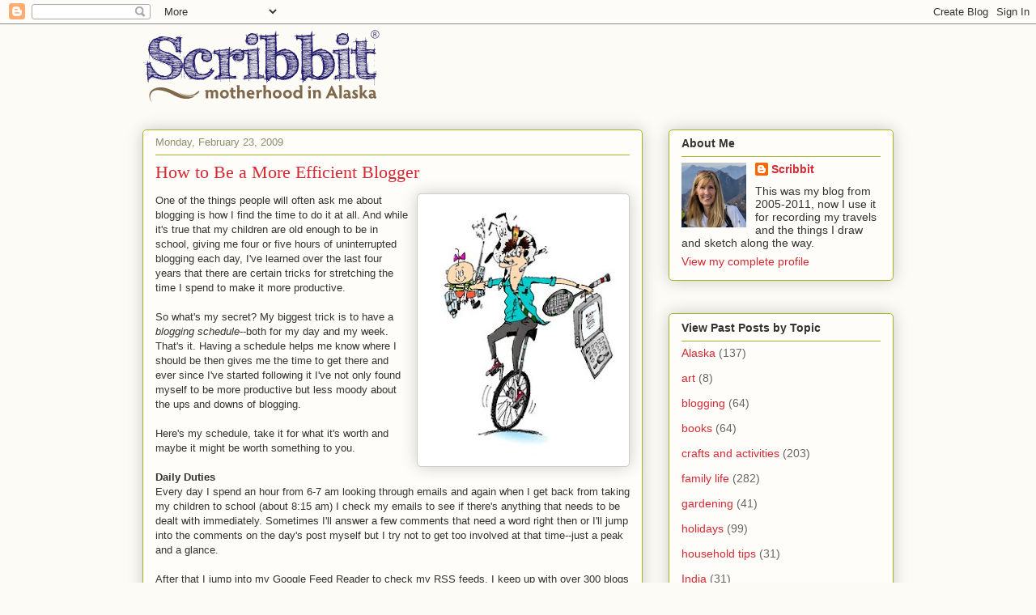

--- FILE ---
content_type: text/html; charset=UTF-8
request_url: https://scribbit.blogspot.com/2009/02/how-to-be-more-efficient-blogger.html?showComment=1235415060000
body_size: 32957
content:
<!DOCTYPE html>
<html class='v2' dir='ltr' lang='en'>
<head>
<link href='https://www.blogger.com/static/v1/widgets/335934321-css_bundle_v2.css' rel='stylesheet' type='text/css'/>
<meta content='width=1100' name='viewport'/>
<meta content='text/html; charset=UTF-8' http-equiv='Content-Type'/>
<meta content='blogger' name='generator'/>
<link href='https://scribbit.blogspot.com/favicon.ico' rel='icon' type='image/x-icon'/>
<link href='http://scribbit.blogspot.com/2009/02/how-to-be-more-efficient-blogger.html' rel='canonical'/>
<link rel="alternate" type="application/atom+xml" title="Scribbit | Motherhood in Alaska - Atom" href="https://scribbit.blogspot.com/feeds/posts/default" />
<link rel="alternate" type="application/rss+xml" title="Scribbit | Motherhood in Alaska - RSS" href="https://scribbit.blogspot.com/feeds/posts/default?alt=rss" />
<link rel="service.post" type="application/atom+xml" title="Scribbit | Motherhood in Alaska - Atom" href="https://www.blogger.com/feeds/14194867/posts/default" />

<link rel="alternate" type="application/atom+xml" title="Scribbit | Motherhood in Alaska - Atom" href="https://scribbit.blogspot.com/feeds/4588004843888455371/comments/default" />
<!--Can't find substitution for tag [blog.ieCssRetrofitLinks]-->
<link href='https://blogger.googleusercontent.com/img/b/R29vZ2xl/AVvXsEiBgGfcdZnSFDB8bNpJk42CDvbJhsHL6e3PrNvs6PLeZ12ou3rJUF3r-lGpm0bA6TZMIdSkARUeBCHH4DWs0wT-AiKPl3jSrlXlG_fAQ84A89eTxlQ_eH9zaITrHunmARLtEV2GSQ/s320/multitasking.jpg' rel='image_src'/>
<meta content='http://scribbit.blogspot.com/2009/02/how-to-be-more-efficient-blogger.html' property='og:url'/>
<meta content='How to Be a More Efficient Blogger' property='og:title'/>
<meta content='One of the things people will often ask me about blogging is how I find the time to do it at all. And while it&#39;s true that my children are o...' property='og:description'/>
<meta content='https://blogger.googleusercontent.com/img/b/R29vZ2xl/AVvXsEiBgGfcdZnSFDB8bNpJk42CDvbJhsHL6e3PrNvs6PLeZ12ou3rJUF3r-lGpm0bA6TZMIdSkARUeBCHH4DWs0wT-AiKPl3jSrlXlG_fAQ84A89eTxlQ_eH9zaITrHunmARLtEV2GSQ/w1200-h630-p-k-no-nu/multitasking.jpg' property='og:image'/>
<title>Scribbit | Motherhood in Alaska: How to Be a More Efficient Blogger</title>
<style id='page-skin-1' type='text/css'><!--
/*
-----------------------------------------------
Blogger Template Style
Name:     Awesome Inc.
Designer: Tina Chen
URL:      tinachen.org
----------------------------------------------- */
/* Content
----------------------------------------------- */
body {
font: normal normal 13px Arial, Tahoma, Helvetica, FreeSans, sans-serif;
color: #333333;
background: #fcfbf5 none repeat scroll top left;
}
html body .content-outer {
min-width: 0;
max-width: 100%;
width: 100%;
}
a:link {
text-decoration: none;
color: #d52a33;
}
a:visited {
text-decoration: none;
color: #7d181e;
}
a:hover {
text-decoration: underline;
color: #d52a33;
}
.body-fauxcolumn-outer .cap-top {
position: absolute;
z-index: 1;
height: 276px;
width: 100%;
background: transparent none repeat-x scroll top left;
_background-image: none;
}
/* Columns
----------------------------------------------- */
.content-inner {
padding: 0;
}
.header-inner .section {
margin: 0 16px;
}
.tabs-inner .section {
margin: 0 16px;
}
.main-inner {
padding-top: 30px;
}
.main-inner .column-center-inner,
.main-inner .column-left-inner,
.main-inner .column-right-inner {
padding: 0 5px;
}
*+html body .main-inner .column-center-inner {
margin-top: -30px;
}
#layout .main-inner .column-center-inner {
margin-top: 0;
}
/* Header
----------------------------------------------- */
.header-outer {
margin: 0 0 0 0;
background: transparent none repeat scroll 0 0;
}
.Header h1 {
font: normal normal 48px Georgia, Utopia, 'Palatino Linotype', Palatino, serif;
color: #333333;
text-shadow: 0 0 -1px #000000;
}
.Header h1 a {
color: #333333;
}
.Header .description {
font: normal normal 20px Georgia, Utopia, 'Palatino Linotype', Palatino, serif;
color: #908d6a;
}
.header-inner .Header .titlewrapper,
.header-inner .Header .descriptionwrapper {
padding-left: 0;
padding-right: 0;
margin-bottom: 0;
}
.header-inner .Header .titlewrapper {
padding-top: 22px;
}
/* Tabs
----------------------------------------------- */
.tabs-outer {
overflow: hidden;
position: relative;
background: #b3ca88 url(https://resources.blogblog.com/blogblog/data/1kt/awesomeinc/tabs_gradient_light.png) repeat scroll 0 0;
}
#layout .tabs-outer {
overflow: visible;
}
.tabs-cap-top, .tabs-cap-bottom {
position: absolute;
width: 100%;
border-top: 1px solid #908d6a;
}
.tabs-cap-bottom {
bottom: 0;
}
.tabs-inner .widget li a {
display: inline-block;
margin: 0;
padding: .6em 1.5em;
font: normal normal 13px Arial, Tahoma, Helvetica, FreeSans, sans-serif;
color: #333333;
border-top: 1px solid #908d6a;
border-bottom: 1px solid #908d6a;
border-left: 1px solid #908d6a;
height: 16px;
line-height: 16px;
}
.tabs-inner .widget li:last-child a {
border-right: 1px solid #908d6a;
}
.tabs-inner .widget li.selected a, .tabs-inner .widget li a:hover {
background: #63704b url(https://resources.blogblog.com/blogblog/data/1kt/awesomeinc/tabs_gradient_light.png) repeat-x scroll 0 -100px;
color: #ffffff;
}
/* Headings
----------------------------------------------- */
h2 {
font: normal bold 14px Arial, Tahoma, Helvetica, FreeSans, sans-serif;
color: #333333;
}
/* Widgets
----------------------------------------------- */
.main-inner .section {
margin: 0 27px;
padding: 0;
}
.main-inner .column-left-outer,
.main-inner .column-right-outer {
margin-top: 0;
}
#layout .main-inner .column-left-outer,
#layout .main-inner .column-right-outer {
margin-top: 0;
}
.main-inner .column-left-inner,
.main-inner .column-right-inner {
background: transparent none repeat 0 0;
-moz-box-shadow: 0 0 0 rgba(0, 0, 0, .2);
-webkit-box-shadow: 0 0 0 rgba(0, 0, 0, .2);
-goog-ms-box-shadow: 0 0 0 rgba(0, 0, 0, .2);
box-shadow: 0 0 0 rgba(0, 0, 0, .2);
-moz-border-radius: 5px;
-webkit-border-radius: 5px;
-goog-ms-border-radius: 5px;
border-radius: 5px;
}
#layout .main-inner .column-left-inner,
#layout .main-inner .column-right-inner {
margin-top: 0;
}
.sidebar .widget {
font: normal normal 14px Arial, Tahoma, Helvetica, FreeSans, sans-serif;
color: #333333;
}
.sidebar .widget a:link {
color: #d52a33;
}
.sidebar .widget a:visited {
color: #7d181e;
}
.sidebar .widget a:hover {
color: #d52a33;
}
.sidebar .widget h2 {
text-shadow: 0 0 -1px #000000;
}
.main-inner .widget {
background-color: #fefdfa;
border: 1px solid #aab123;
padding: 0 15px 15px;
margin: 20px -16px;
-moz-box-shadow: 0 0 20px rgba(0, 0, 0, .2);
-webkit-box-shadow: 0 0 20px rgba(0, 0, 0, .2);
-goog-ms-box-shadow: 0 0 20px rgba(0, 0, 0, .2);
box-shadow: 0 0 20px rgba(0, 0, 0, .2);
-moz-border-radius: 5px;
-webkit-border-radius: 5px;
-goog-ms-border-radius: 5px;
border-radius: 5px;
}
.main-inner .widget h2 {
margin: 0 -0;
padding: .6em 0 .5em;
border-bottom: 1px solid transparent;
}
.footer-inner .widget h2 {
padding: 0 0 .4em;
border-bottom: 1px solid transparent;
}
.main-inner .widget h2 + div, .footer-inner .widget h2 + div {
border-top: 1px solid #aab123;
padding-top: 8px;
}
.main-inner .widget .widget-content {
margin: 0 -0;
padding: 7px 0 0;
}
.main-inner .widget ul, .main-inner .widget #ArchiveList ul.flat {
margin: -8px -15px 0;
padding: 0;
list-style: none;
}
.main-inner .widget #ArchiveList {
margin: -8px 0 0;
}
.main-inner .widget ul li, .main-inner .widget #ArchiveList ul.flat li {
padding: .5em 15px;
text-indent: 0;
color: #666666;
border-top: 0 solid #aab123;
border-bottom: 1px solid transparent;
}
.main-inner .widget #ArchiveList ul li {
padding-top: .25em;
padding-bottom: .25em;
}
.main-inner .widget ul li:first-child, .main-inner .widget #ArchiveList ul.flat li:first-child {
border-top: none;
}
.main-inner .widget ul li:last-child, .main-inner .widget #ArchiveList ul.flat li:last-child {
border-bottom: none;
}
.post-body {
position: relative;
}
.main-inner .widget .post-body ul {
padding: 0 2.5em;
margin: .5em 0;
list-style: disc;
}
.main-inner .widget .post-body ul li {
padding: 0.25em 0;
margin-bottom: .25em;
color: #333333;
border: none;
}
.footer-inner .widget ul {
padding: 0;
list-style: none;
}
.widget .zippy {
color: #666666;
}
/* Posts
----------------------------------------------- */
body .main-inner .Blog {
padding: 0;
margin-bottom: 1em;
background-color: transparent;
border: none;
-moz-box-shadow: 0 0 0 rgba(0, 0, 0, 0);
-webkit-box-shadow: 0 0 0 rgba(0, 0, 0, 0);
-goog-ms-box-shadow: 0 0 0 rgba(0, 0, 0, 0);
box-shadow: 0 0 0 rgba(0, 0, 0, 0);
}
.main-inner .section:last-child .Blog:last-child {
padding: 0;
margin-bottom: 1em;
}
.main-inner .widget h2.date-header {
margin: 0 -15px 1px;
padding: 0 0 0 0;
font: normal normal 13px Arial, Tahoma, Helvetica, FreeSans, sans-serif;
color: #908d6a;
background: transparent none no-repeat scroll top left;
border-top: 0 solid #aab123;
border-bottom: 1px solid transparent;
-moz-border-radius-topleft: 0;
-moz-border-radius-topright: 0;
-webkit-border-top-left-radius: 0;
-webkit-border-top-right-radius: 0;
border-top-left-radius: 0;
border-top-right-radius: 0;
position: static;
bottom: 100%;
right: 15px;
text-shadow: 0 0 -1px #000000;
}
.main-inner .widget h2.date-header span {
font: normal normal 13px Arial, Tahoma, Helvetica, FreeSans, sans-serif;
display: block;
padding: .5em 15px;
border-left: 0 solid #aab123;
border-right: 0 solid #aab123;
}
.date-outer {
position: relative;
margin: 30px 0 20px;
padding: 0 15px;
background-color: #fefdfa;
border: 1px solid #aab123;
-moz-box-shadow: 0 0 20px rgba(0, 0, 0, .2);
-webkit-box-shadow: 0 0 20px rgba(0, 0, 0, .2);
-goog-ms-box-shadow: 0 0 20px rgba(0, 0, 0, .2);
box-shadow: 0 0 20px rgba(0, 0, 0, .2);
-moz-border-radius: 5px;
-webkit-border-radius: 5px;
-goog-ms-border-radius: 5px;
border-radius: 5px;
}
.date-outer:first-child {
margin-top: 0;
}
.date-outer:last-child {
margin-bottom: 20px;
-moz-border-radius-bottomleft: 5px;
-moz-border-radius-bottomright: 5px;
-webkit-border-bottom-left-radius: 5px;
-webkit-border-bottom-right-radius: 5px;
-goog-ms-border-bottom-left-radius: 5px;
-goog-ms-border-bottom-right-radius: 5px;
border-bottom-left-radius: 5px;
border-bottom-right-radius: 5px;
}
.date-posts {
margin: 0 -0;
padding: 0 0;
clear: both;
}
.post-outer, .inline-ad {
border-top: 1px solid #aab123;
margin: 0 -0;
padding: 15px 0;
}
.post-outer {
padding-bottom: 10px;
}
.post-outer:first-child {
padding-top: 0;
border-top: none;
}
.post-outer:last-child, .inline-ad:last-child {
border-bottom: none;
}
.post-body {
position: relative;
}
.post-body img {
padding: 8px;
background: #ffffff;
border: 1px solid #cccccc;
-moz-box-shadow: 0 0 20px rgba(0, 0, 0, .2);
-webkit-box-shadow: 0 0 20px rgba(0, 0, 0, .2);
box-shadow: 0 0 20px rgba(0, 0, 0, .2);
-moz-border-radius: 5px;
-webkit-border-radius: 5px;
border-radius: 5px;
}
h3.post-title, h4 {
font: normal normal 22px Georgia, Utopia, 'Palatino Linotype', Palatino, serif;
color: #d52a33;
}
h3.post-title a {
font: normal normal 22px Georgia, Utopia, 'Palatino Linotype', Palatino, serif;
color: #d52a33;
}
h3.post-title a:hover {
color: #d52a33;
text-decoration: underline;
}
.post-header {
margin: 0 0 1em;
}
.post-body {
line-height: 1.4;
}
.post-outer h2 {
color: #333333;
}
.post-footer {
margin: 1.5em 0 0;
}
#blog-pager {
padding: 15px;
font-size: 120%;
background-color: #fefdfa;
border: 1px solid #aab123;
-moz-box-shadow: 0 0 20px rgba(0, 0, 0, .2);
-webkit-box-shadow: 0 0 20px rgba(0, 0, 0, .2);
-goog-ms-box-shadow: 0 0 20px rgba(0, 0, 0, .2);
box-shadow: 0 0 20px rgba(0, 0, 0, .2);
-moz-border-radius: 5px;
-webkit-border-radius: 5px;
-goog-ms-border-radius: 5px;
border-radius: 5px;
-moz-border-radius-topleft: 5px;
-moz-border-radius-topright: 5px;
-webkit-border-top-left-radius: 5px;
-webkit-border-top-right-radius: 5px;
-goog-ms-border-top-left-radius: 5px;
-goog-ms-border-top-right-radius: 5px;
border-top-left-radius: 5px;
border-top-right-radius-topright: 5px;
margin-top: 1em;
}
.blog-feeds, .post-feeds {
margin: 1em 0;
text-align: center;
color: #333333;
}
.blog-feeds a, .post-feeds a {
color: #d52a33;
}
.blog-feeds a:visited, .post-feeds a:visited {
color: #7d181e;
}
.blog-feeds a:hover, .post-feeds a:hover {
color: #d52a33;
}
.post-outer .comments {
margin-top: 2em;
}
/* Comments
----------------------------------------------- */
.comments .comments-content .icon.blog-author {
background-repeat: no-repeat;
background-image: url([data-uri]);
}
.comments .comments-content .loadmore a {
border-top: 1px solid #908d6a;
border-bottom: 1px solid #908d6a;
}
.comments .continue {
border-top: 2px solid #908d6a;
}
/* Footer
----------------------------------------------- */
.footer-outer {
margin: -20px 0 -1px;
padding: 20px 0 0;
color: #333333;
overflow: hidden;
}
.footer-fauxborder-left {
border-top: 1px solid #aab123;
background: #fefdfa none repeat scroll 0 0;
-moz-box-shadow: 0 0 20px rgba(0, 0, 0, .2);
-webkit-box-shadow: 0 0 20px rgba(0, 0, 0, .2);
-goog-ms-box-shadow: 0 0 20px rgba(0, 0, 0, .2);
box-shadow: 0 0 20px rgba(0, 0, 0, .2);
margin: 0 -20px;
}
/* Mobile
----------------------------------------------- */
body.mobile {
background-size: auto;
}
.mobile .body-fauxcolumn-outer {
background: transparent none repeat scroll top left;
}
*+html body.mobile .main-inner .column-center-inner {
margin-top: 0;
}
.mobile .main-inner .widget {
padding: 0 0 15px;
}
.mobile .main-inner .widget h2 + div,
.mobile .footer-inner .widget h2 + div {
border-top: none;
padding-top: 0;
}
.mobile .footer-inner .widget h2 {
padding: 0.5em 0;
border-bottom: none;
}
.mobile .main-inner .widget .widget-content {
margin: 0;
padding: 7px 0 0;
}
.mobile .main-inner .widget ul,
.mobile .main-inner .widget #ArchiveList ul.flat {
margin: 0 -15px 0;
}
.mobile .main-inner .widget h2.date-header {
right: 0;
}
.mobile .date-header span {
padding: 0.4em 0;
}
.mobile .date-outer:first-child {
margin-bottom: 0;
border: 1px solid #aab123;
-moz-border-radius-topleft: 5px;
-moz-border-radius-topright: 5px;
-webkit-border-top-left-radius: 5px;
-webkit-border-top-right-radius: 5px;
-goog-ms-border-top-left-radius: 5px;
-goog-ms-border-top-right-radius: 5px;
border-top-left-radius: 5px;
border-top-right-radius: 5px;
}
.mobile .date-outer {
border-color: #aab123;
border-width: 0 1px 1px;
}
.mobile .date-outer:last-child {
margin-bottom: 0;
}
.mobile .main-inner {
padding: 0;
}
.mobile .header-inner .section {
margin: 0;
}
.mobile .post-outer, .mobile .inline-ad {
padding: 5px 0;
}
.mobile .tabs-inner .section {
margin: 0 10px;
}
.mobile .main-inner .widget h2 {
margin: 0;
padding: 0;
}
.mobile .main-inner .widget h2.date-header span {
padding: 0;
}
.mobile .main-inner .widget .widget-content {
margin: 0;
padding: 7px 0 0;
}
.mobile #blog-pager {
border: 1px solid transparent;
background: #fefdfa none repeat scroll 0 0;
}
.mobile .main-inner .column-left-inner,
.mobile .main-inner .column-right-inner {
background: transparent none repeat 0 0;
-moz-box-shadow: none;
-webkit-box-shadow: none;
-goog-ms-box-shadow: none;
box-shadow: none;
}
.mobile .date-posts {
margin: 0;
padding: 0;
}
.mobile .footer-fauxborder-left {
margin: 0;
border-top: inherit;
}
.mobile .main-inner .section:last-child .Blog:last-child {
margin-bottom: 0;
}
.mobile-index-contents {
color: #333333;
}
.mobile .mobile-link-button {
background: #d52a33 url(https://resources.blogblog.com/blogblog/data/1kt/awesomeinc/tabs_gradient_light.png) repeat scroll 0 0;
}
.mobile-link-button a:link, .mobile-link-button a:visited {
color: #ffffff;
}
.mobile .tabs-inner .PageList .widget-content {
background: transparent;
border-top: 1px solid;
border-color: #908d6a;
color: #333333;
}
.mobile .tabs-inner .PageList .widget-content .pagelist-arrow {
border-left: 1px solid #908d6a;
}

--></style>
<style id='template-skin-1' type='text/css'><!--
body {
min-width: 960px;
}
.content-outer, .content-fauxcolumn-outer, .region-inner {
min-width: 960px;
max-width: 960px;
_width: 960px;
}
.main-inner .columns {
padding-left: 0;
padding-right: 310px;
}
.main-inner .fauxcolumn-center-outer {
left: 0;
right: 310px;
/* IE6 does not respect left and right together */
_width: expression(this.parentNode.offsetWidth -
parseInt("0") -
parseInt("310px") + 'px');
}
.main-inner .fauxcolumn-left-outer {
width: 0;
}
.main-inner .fauxcolumn-right-outer {
width: 310px;
}
.main-inner .column-left-outer {
width: 0;
right: 100%;
margin-left: -0;
}
.main-inner .column-right-outer {
width: 310px;
margin-right: -310px;
}
#layout {
min-width: 0;
}
#layout .content-outer {
min-width: 0;
width: 800px;
}
#layout .region-inner {
min-width: 0;
width: auto;
}
body#layout div.add_widget {
padding: 8px;
}
body#layout div.add_widget a {
margin-left: 32px;
}
--></style>
<link href='https://www.blogger.com/dyn-css/authorization.css?targetBlogID=14194867&amp;zx=f52ec4e2-468a-48e4-8147-a5eeebb4dc31' media='none' onload='if(media!=&#39;all&#39;)media=&#39;all&#39;' rel='stylesheet'/><noscript><link href='https://www.blogger.com/dyn-css/authorization.css?targetBlogID=14194867&amp;zx=f52ec4e2-468a-48e4-8147-a5eeebb4dc31' rel='stylesheet'/></noscript>
<meta name='google-adsense-platform-account' content='ca-host-pub-1556223355139109'/>
<meta name='google-adsense-platform-domain' content='blogspot.com'/>

</head>
<body class='loading variant-renewable'>
<div class='navbar section' id='navbar' name='Navbar'><div class='widget Navbar' data-version='1' id='Navbar1'><script type="text/javascript">
    function setAttributeOnload(object, attribute, val) {
      if(window.addEventListener) {
        window.addEventListener('load',
          function(){ object[attribute] = val; }, false);
      } else {
        window.attachEvent('onload', function(){ object[attribute] = val; });
      }
    }
  </script>
<div id="navbar-iframe-container"></div>
<script type="text/javascript" src="https://apis.google.com/js/platform.js"></script>
<script type="text/javascript">
      gapi.load("gapi.iframes:gapi.iframes.style.bubble", function() {
        if (gapi.iframes && gapi.iframes.getContext) {
          gapi.iframes.getContext().openChild({
              url: 'https://www.blogger.com/navbar/14194867?po\x3d4588004843888455371\x26origin\x3dhttps://scribbit.blogspot.com',
              where: document.getElementById("navbar-iframe-container"),
              id: "navbar-iframe"
          });
        }
      });
    </script><script type="text/javascript">
(function() {
var script = document.createElement('script');
script.type = 'text/javascript';
script.src = '//pagead2.googlesyndication.com/pagead/js/google_top_exp.js';
var head = document.getElementsByTagName('head')[0];
if (head) {
head.appendChild(script);
}})();
</script>
</div></div>
<div class='body-fauxcolumns'>
<div class='fauxcolumn-outer body-fauxcolumn-outer'>
<div class='cap-top'>
<div class='cap-left'></div>
<div class='cap-right'></div>
</div>
<div class='fauxborder-left'>
<div class='fauxborder-right'></div>
<div class='fauxcolumn-inner'>
</div>
</div>
<div class='cap-bottom'>
<div class='cap-left'></div>
<div class='cap-right'></div>
</div>
</div>
</div>
<div class='content'>
<div class='content-fauxcolumns'>
<div class='fauxcolumn-outer content-fauxcolumn-outer'>
<div class='cap-top'>
<div class='cap-left'></div>
<div class='cap-right'></div>
</div>
<div class='fauxborder-left'>
<div class='fauxborder-right'></div>
<div class='fauxcolumn-inner'>
</div>
</div>
<div class='cap-bottom'>
<div class='cap-left'></div>
<div class='cap-right'></div>
</div>
</div>
</div>
<div class='content-outer'>
<div class='content-cap-top cap-top'>
<div class='cap-left'></div>
<div class='cap-right'></div>
</div>
<div class='fauxborder-left content-fauxborder-left'>
<div class='fauxborder-right content-fauxborder-right'></div>
<div class='content-inner'>
<header>
<div class='header-outer'>
<div class='header-cap-top cap-top'>
<div class='cap-left'></div>
<div class='cap-right'></div>
</div>
<div class='fauxborder-left header-fauxborder-left'>
<div class='fauxborder-right header-fauxborder-right'></div>
<div class='region-inner header-inner'>
<div class='header section' id='header' name='Header'><div class='widget Header' data-version='1' id='Header1'>
<div id='header-inner'>
<a href='https://scribbit.blogspot.com/' style='display: block'>
<img alt='Scribbit | Motherhood in Alaska' height='100px; ' id='Header1_headerimg' src='https://blogger.googleusercontent.com/img/b/R29vZ2xl/AVvXsEj-Ld3Aa0dlVfMMKZjYSp09m86Tc1Q4kM1aCV62xSLribuv5CqHV7Gob_Tx5q8EiQK7teYwK8OgO0LKdwmNw2j7atNUY5QbsFOS67kvLPdWCjeN-j-oDen9kBVm9np_CooP-pxjdA/s1600-r/scribbit_smtrans.png' style='display: block' width='300px; '/>
</a>
</div>
</div></div>
</div>
</div>
<div class='header-cap-bottom cap-bottom'>
<div class='cap-left'></div>
<div class='cap-right'></div>
</div>
</div>
</header>
<div class='tabs-outer'>
<div class='tabs-cap-top cap-top'>
<div class='cap-left'></div>
<div class='cap-right'></div>
</div>
<div class='fauxborder-left tabs-fauxborder-left'>
<div class='fauxborder-right tabs-fauxborder-right'></div>
<div class='region-inner tabs-inner'>
<div class='tabs no-items section' id='crosscol' name='Cross-Column'></div>
<div class='tabs no-items section' id='crosscol-overflow' name='Cross-Column 2'></div>
</div>
</div>
<div class='tabs-cap-bottom cap-bottom'>
<div class='cap-left'></div>
<div class='cap-right'></div>
</div>
</div>
<div class='main-outer'>
<div class='main-cap-top cap-top'>
<div class='cap-left'></div>
<div class='cap-right'></div>
</div>
<div class='fauxborder-left main-fauxborder-left'>
<div class='fauxborder-right main-fauxborder-right'></div>
<div class='region-inner main-inner'>
<div class='columns fauxcolumns'>
<div class='fauxcolumn-outer fauxcolumn-center-outer'>
<div class='cap-top'>
<div class='cap-left'></div>
<div class='cap-right'></div>
</div>
<div class='fauxborder-left'>
<div class='fauxborder-right'></div>
<div class='fauxcolumn-inner'>
</div>
</div>
<div class='cap-bottom'>
<div class='cap-left'></div>
<div class='cap-right'></div>
</div>
</div>
<div class='fauxcolumn-outer fauxcolumn-left-outer'>
<div class='cap-top'>
<div class='cap-left'></div>
<div class='cap-right'></div>
</div>
<div class='fauxborder-left'>
<div class='fauxborder-right'></div>
<div class='fauxcolumn-inner'>
</div>
</div>
<div class='cap-bottom'>
<div class='cap-left'></div>
<div class='cap-right'></div>
</div>
</div>
<div class='fauxcolumn-outer fauxcolumn-right-outer'>
<div class='cap-top'>
<div class='cap-left'></div>
<div class='cap-right'></div>
</div>
<div class='fauxborder-left'>
<div class='fauxborder-right'></div>
<div class='fauxcolumn-inner'>
</div>
</div>
<div class='cap-bottom'>
<div class='cap-left'></div>
<div class='cap-right'></div>
</div>
</div>
<!-- corrects IE6 width calculation -->
<div class='columns-inner'>
<div class='column-center-outer'>
<div class='column-center-inner'>
<div class='main section' id='main' name='Main'><div class='widget Blog' data-version='1' id='Blog1'>
<div class='blog-posts hfeed'>

          <div class="date-outer">
        
<h2 class='date-header'><span>Monday, February 23, 2009</span></h2>

          <div class="date-posts">
        
<div class='post-outer'>
<div class='post hentry uncustomized-post-template' itemprop='blogPost' itemscope='itemscope' itemtype='http://schema.org/BlogPosting'>
<meta content='https://blogger.googleusercontent.com/img/b/R29vZ2xl/AVvXsEiBgGfcdZnSFDB8bNpJk42CDvbJhsHL6e3PrNvs6PLeZ12ou3rJUF3r-lGpm0bA6TZMIdSkARUeBCHH4DWs0wT-AiKPl3jSrlXlG_fAQ84A89eTxlQ_eH9zaITrHunmARLtEV2GSQ/s320/multitasking.jpg' itemprop='image_url'/>
<meta content='14194867' itemprop='blogId'/>
<meta content='4588004843888455371' itemprop='postId'/>
<a name='4588004843888455371'></a>
<h3 class='post-title entry-title' itemprop='name'>
How to Be a More Efficient Blogger
</h3>
<div class='post-header'>
<div class='post-header-line-1'></div>
</div>
<div class='post-body entry-content' id='post-body-4588004843888455371' itemprop='description articleBody'>
<a href="https://blogger.googleusercontent.com/img/b/R29vZ2xl/AVvXsEiBgGfcdZnSFDB8bNpJk42CDvbJhsHL6e3PrNvs6PLeZ12ou3rJUF3r-lGpm0bA6TZMIdSkARUeBCHH4DWs0wT-AiKPl3jSrlXlG_fAQ84A89eTxlQ_eH9zaITrHunmARLtEV2GSQ/s1600-h/multitasking.jpg" onblur="try {parent.deselectBloggerImageGracefully();} catch(e) {}"><img alt="How to Be a More Efficient Blogger" border="0" id="BLOGGER_PHOTO_ID_5305872619810028146" src="https://blogger.googleusercontent.com/img/b/R29vZ2xl/AVvXsEiBgGfcdZnSFDB8bNpJk42CDvbJhsHL6e3PrNvs6PLeZ12ou3rJUF3r-lGpm0bA6TZMIdSkARUeBCHH4DWs0wT-AiKPl3jSrlXlG_fAQ84A89eTxlQ_eH9zaITrHunmARLtEV2GSQ/s320/multitasking.jpg" style="margin: 0pt 0pt 10px 10px; float: right; cursor: pointer; width: 245px; height: 320px;" title="How to Be a More Efficient Blogger" /></a>One of the things people will often ask me about blogging is how I find the time to do it at all. And while it's true that my children are old enough to be in school, giving me four or five hours of uninterrupted blogging each day, I've learned over the last four years that there are certain tricks for stretching the time I spend to make it more productive.<br /><br />So what's my secret?  My biggest trick is to have a <span style="font-style: italic;">blogging schedule</span>--both for my day and my week.  That's it.  Having a schedule helps me know where I should be then gives me the time to get there and ever since I've started following it I've not only found myself to be more productive but less moody about the ups and downs of blogging.<br /><br />Here's my schedule, take it for what it's worth and maybe it might be worth something to you.<br /><br /><span style="font-weight: bold;">Daily Duties</span><br />Every day I spend an hour from 6-7 am looking through emails and again when I get back from taking my children to school (about 8:15 am)  I check my emails to see if there's anything that needs to be dealt with immediately.  Sometimes I'll answer a few comments that need a word right then or I'll jump into the comments on the day's post myself but I try not to get too involved at that time--just a peak and a glance.<br /><br />After that I jump into my Google Feed Reader to check my RSS feeds.  I keep up with over 300 blogs and news sites broken down into "News," "Blogging," "Craft Blogs," "Food Blogs," and "Mom Blogs" and I crank through them, reading to see what's going on.  If I come across something that I just HAVE to comment on or that I really like I'll right-click on it and open it in a new tab (Firefox is great that way) but I won't look at it until I've gone through all my feeds.<br /><br />Once I get through all the feeds I then look at the tabs I opened.  If a comment is warranted I'll say something but if it's just a post that I really like it gets some special treatment.  First, I give it the "thumbs up" in <a href="http://michellescribbit.stumbleupon.com/" rel="nofollow">Stumbleupon</a>.  Often in the morning I'm the first to give it a stumble in which case I get to submit it but whatever the case is I make sure I give it a thumbs up.<br /><br />After that if it's <span style="font-style: italic;">really</span> good then I'll tag it in <a href="//www.blogger.com/s.com/www.scribbit.blogspot.com" rel="nofollow">Del.icio.us</a> to save for later--which might be a link in a future post at Scribbit or maybe just for future reference for myself.  But then after that, if it's <span style="font-style: italic;">really really really</span> good then I'll take it to the next step and give it a Tweet.<br /><br />At this point in the day I open up <a href="http://twitter.com/Scribbit" rel="nofollow">Twitter</a> and I look in to see what people are saying.  I might join in a conversation or two if it's interesting but then when I find that I've run out of things to say (and usually I'm not too chatty on Twitter) I'll mention two or three--four tops--of the good links I found in my feeds, making sure to mention what the link is about or where it came from if space permits.<br /><br />I do this each weekday morning and not only does it keep me up to date with my enormous feed pile but it keeps me active in social media.  However, after an hour of this reading, sorting and tweeting I cut it off and leave.  Twitter is one of those things that can suck your soul dry if you allow it to so I'm solid on my limits--one hour and one hour only.  Anything beyond that and I'm grounded for the weekend so I'm careful not to go past my time limit. There are times when I'll jump back in for a moment or two later in the day but I try to keep that to no more than a couple minutes and to have a specific purpose in mind when I do it.<br /><br />Each evening I go back through my emails, check them a final time and prepare the last details for the next day's post. But between the consistency of my mornings and evenings my schedule changes according to the day of the week.<br /><br /><span style="font-weight: bold;">Monday Is Blog Housekeeping Day</span><br />This means I do everything required for keeping my blog organized and up-to-date.  I spend an hour or two backing up my previous week's posts in Word docs, saving my blog's xml file as a backup, updating my blog <a href="http://scribbit.blogspot.com/search/label/indexes">indexes</a>, updating my "Site of the Week" feature, finding and notifying the weekend's giveaway winner, weeding out the expired contests listed at the <a href="http://scribbit.blogspot.com/2008/11/scribbit-message-board.html">Scribbit Message Board</a> and sending out renewal notices for any ads that might be expiring.<br /><br />Monday morning is also the day I meet with my business partner via Skype for one hour about our latest project we're working on. The great thing about this day's schedule is that it keeps me on track with my housekeeping issues so that it never becomes an insurmountable task.<br /><br /><span style="font-weight: bold;">Tuesday and Wednesday Are Writing Days</span><br />While my mornings for these days are the same as Monday, once I've turned off Twitter I immediately turn my efforts to writing 3-4 posts.  Sometimes I write posts of the same kind--say four recipes for the coming month or 4 of my Wednesday crafts--and sometimes I write three consecutive days' posts for variety but I don't labor over each post, I try to write as quickly and effortlessly as possible and I refrain from worrying about sticking in photos or links.<br /><br />If I'm not in the mood to write I'll start by re-reading some of my favorite posts to get me in the mood but I don't usually have to struggle with what to write because I keep a schedule of the month's posts. I've already got the topics assigned so all I have to do is get the words out of me.<br /><br /><span style="font-weight: bold;">Thursday Is R&amp;D Day</span><br />After my regular morning routine on Thursdays I go shopping for our week's groceries (life can't be all blogging now can it?) which takes up most of my morning and the afternoon is taken up with children, homework, piano lessons, fixing dinner and other normal stuff but in the evening I spend my time learning new stuff.<br /><br />This might be figuring out Twitter (that was my assignment last fall) or it might be figuring out Wordpress (another assignment for my new project) or it might be researching any number of things I don't know how to do.  It's basically my time to increase my understanding of the latest and greatest out there--and with one evening a week for reading up on it I no longer have an excuse for not knowing what something is.<br /><br />Occasionally I'll spend a Thursday writing a guest post or planning my next month's posts. It used to be a day where I'd work on finding sponsors (when I was first starting out in this area) but now it's generally an evening to do the things I need to to promote Scribbit and keep it going forward.<br /><br /><span style="font-weight: bold;">Friday?  Time to Play</span><br />Friday mornings finds me cleaning my house, doing laundry, watering plants and changing sheets but after I've got my morning blog list finished and my chores done I use any extra time to go back through my posts from the past seven days and pay visits to those who were so kind as to comment or visit my site.<br /><br />Now I have to admit that sometimes I don't find time to do this--Andrew and I often go out Friday nights so I'm not around to pay those visits but if I don't have time on Fridays then I'll do it on Saturday but so far this little schedule has allowed me to go through all the comments I've received for several months now and it feels good.  Before I followed my schedule visiting my favorite blogs was always the thing that fell to the bottom of my "to do" list and it left me feeling not only unconnected but guilty.  Now not only do I have time every day to read my favorite blogs through RSS feeds but I have time to pay the return visit and connect more deeply with the bloggers I enjoy.<br /><br />Saturdays are a catch up day for anything that didn't get quite finished during the week for whatever reason but Sundays I take off.  You've got to have some rest in life right?<br /><br />So there it is, it may sound a bit strict or even obsessive but it's amazing how just knowing what I <span style="font-style: italic;">should</span> be doing to stay on track helps me keep on track.  A little structure is an amazing thing.<br /><br />Sponsored by Dimples and Dandelions for the <a href="http://www.dimplesanddandelions.com/serena_lily.asp" rel="nofollow">Serena and Lily Bedding Collection</a> and Beauty Products Compared for <a href="http://www.beautyproductscompared.com/wrinkle-cream-reviews" rel="nofollow">finding the best wrinkle creams.</a><br /><br />Technorati tags: <a href="http://technorati.com/tag/blogging" rel="tag">blogging,</a> <a href="http://technorati.com/tag/efficiency" rel="tag">efficiency</a>
<div style='clear: both;'></div>
</div>
<div class='post-footer'>
<div class='post-footer-line post-footer-line-1'>
<span class='post-author vcard'>
</span>
<span class='post-timestamp'>
</span>
<span class='post-comment-link'>
</span>
<span class='post-icons'>
<span class='item-action'>
<a href='https://www.blogger.com/email-post/14194867/4588004843888455371' title='Email Post'>
<img alt='' class='icon-action' height='13' src='https://resources.blogblog.com/img/icon18_email.gif' width='18'/>
</a>
</span>
</span>
<div class='post-share-buttons goog-inline-block'>
</div>
</div>
<div class='post-footer-line post-footer-line-2'>
<span class='post-labels'>
Labels:
<a href='https://scribbit.blogspot.com/search/label/blogging' rel='tag'>blogging</a>
</span>
</div>
<div class='post-footer-line post-footer-line-3'>
<span class='post-location'>
</span>
</div>
</div>
</div>
<div class='comments' id='comments'>
<a name='comments'></a>
<h4>68 comments:</h4>
<div id='Blog1_comments-block-wrapper'>
<dl class='avatar-comment-indent' id='comments-block'>
<dt class='comment-author ' id='c6485865554297228824'>
<a name='c6485865554297228824'></a>
<div class="avatar-image-container vcard"><span dir="ltr"><a href="https://www.blogger.com/profile/03412755038083750088" target="" rel="nofollow" onclick="" class="avatar-hovercard" id="av-6485865554297228824-03412755038083750088"><img src="https://resources.blogblog.com/img/blank.gif" width="35" height="35" class="delayLoad" style="display: none;" longdesc="//blogger.googleusercontent.com/img/b/R29vZ2xl/AVvXsEh90bTsEnDdF5qB97RYox9FX3IawGy3sWlYitH0Wb06cLGazR4SNlFRgTOpfORB4yc9_BIh1xu6Ga9oiSzFfkysejM1aPfzKq7XlyPcoTxcaiklFaHPmZz4MR01QK3tLy8/s45-c/IMG_0787.JPG" alt="" title="Flea">

<noscript><img src="//blogger.googleusercontent.com/img/b/R29vZ2xl/AVvXsEh90bTsEnDdF5qB97RYox9FX3IawGy3sWlYitH0Wb06cLGazR4SNlFRgTOpfORB4yc9_BIh1xu6Ga9oiSzFfkysejM1aPfzKq7XlyPcoTxcaiklFaHPmZz4MR01QK3tLy8/s45-c/IMG_0787.JPG" width="35" height="35" class="photo" alt=""></noscript></a></span></div>
<a href='https://www.blogger.com/profile/03412755038083750088' rel='nofollow'>Flea</a>
said...
</dt>
<dd class='comment-body' id='Blog1_cmt-6485865554297228824'>
<p>
My Hunny's been getting after me to create a blogging schedule for ages. Thank you for the impetus and means to actually do so! You rock, Michelle!
</p>
</dd>
<dd class='comment-footer'>
<span class='comment-timestamp'>
<a href='https://scribbit.blogspot.com/2009/02/how-to-be-more-efficient-blogger.html?showComment=1235385300000#c6485865554297228824' title='comment permalink'>
1:35 AM
</a>
<span class='item-control blog-admin pid-1256015231'>
<a class='comment-delete' href='https://www.blogger.com/comment/delete/14194867/6485865554297228824' title='Delete Comment'>
<img src='https://resources.blogblog.com/img/icon_delete13.gif'/>
</a>
</span>
</span>
</dd>
<dt class='comment-author ' id='c6973634026740887530'>
<a name='c6973634026740887530'></a>
<div class="avatar-image-container vcard"><span dir="ltr"><a href="https://www.blogger.com/profile/07087221518283526092" target="" rel="nofollow" onclick="" class="avatar-hovercard" id="av-6973634026740887530-07087221518283526092"><img src="https://resources.blogblog.com/img/blank.gif" width="35" height="35" class="delayLoad" style="display: none;" longdesc="//blogger.googleusercontent.com/img/b/R29vZ2xl/AVvXsEgS4H4t21Sp6sVFgzrHpGnGmK4YwW2YtHKFlB5FpEImEmDQYvIIovpxOXVaJjzwkik1n0XMhhCODlgL4TgRp-nHvzubW_sdMg9tISNNdflg-Yek12pADzx01oLxqWb79g/s45-c/*" alt="" title="Kelley">

<noscript><img src="//blogger.googleusercontent.com/img/b/R29vZ2xl/AVvXsEgS4H4t21Sp6sVFgzrHpGnGmK4YwW2YtHKFlB5FpEImEmDQYvIIovpxOXVaJjzwkik1n0XMhhCODlgL4TgRp-nHvzubW_sdMg9tISNNdflg-Yek12pADzx01oLxqWb79g/s45-c/*" width="35" height="35" class="photo" alt=""></noscript></a></span></div>
<a href='https://www.blogger.com/profile/07087221518283526092' rel='nofollow'>Kelley</a>
said...
</dt>
<dd class='comment-body' id='Blog1_cmt-6973634026740887530'>
<p>
Wow. I'm very impressed!  You've given me a lot to think about! Thanks!
</p>
</dd>
<dd class='comment-footer'>
<span class='comment-timestamp'>
<a href='https://scribbit.blogspot.com/2009/02/how-to-be-more-efficient-blogger.html?showComment=1235385840000#c6973634026740887530' title='comment permalink'>
1:44 AM
</a>
<span class='item-control blog-admin pid-602996542'>
<a class='comment-delete' href='https://www.blogger.com/comment/delete/14194867/6973634026740887530' title='Delete Comment'>
<img src='https://resources.blogblog.com/img/icon_delete13.gif'/>
</a>
</span>
</span>
</dd>
<dt class='comment-author ' id='c3875720546408978415'>
<a name='c3875720546408978415'></a>
<div class="avatar-image-container avatar-stock"><span dir="ltr"><img src="//resources.blogblog.com/img/blank.gif" width="35" height="35" alt="" title="Anonymous">

</span></div>
Anonymous
said...
</dt>
<dd class='comment-body' id='Blog1_cmt-3875720546408978415'>
<p>
Hello!<BR/><BR/>Thank you for sharing your blog schedule; it&#39;s very motivating<BR/><BR/>I always been a semi organized and scheduled blogger, but still struggle with the R &amp; D time and follow ups. The idea of scheduling time for those tasks never occurred to me. Thanks for the idea!<BR/><BR/>Trixie<BR/>http://farmhomelife.blogspot.com/
</p>
</dd>
<dd class='comment-footer'>
<span class='comment-timestamp'>
<a href='https://scribbit.blogspot.com/2009/02/how-to-be-more-efficient-blogger.html?showComment=1235393700000#c3875720546408978415' title='comment permalink'>
3:55 AM
</a>
<span class='item-control blog-admin pid-1644510397'>
<a class='comment-delete' href='https://www.blogger.com/comment/delete/14194867/3875720546408978415' title='Delete Comment'>
<img src='https://resources.blogblog.com/img/icon_delete13.gif'/>
</a>
</span>
</span>
</dd>
<dt class='comment-author ' id='c8676274284197155831'>
<a name='c8676274284197155831'></a>
<div class="avatar-image-container vcard"><span dir="ltr"><a href="https://www.blogger.com/profile/16332125903937752882" target="" rel="nofollow" onclick="" class="avatar-hovercard" id="av-8676274284197155831-16332125903937752882"><img src="https://resources.blogblog.com/img/blank.gif" width="35" height="35" class="delayLoad" style="display: none;" longdesc="//blogger.googleusercontent.com/img/b/R29vZ2xl/AVvXsEhyJQ2BgVDHuz4x8SpeQ68ILbrm5kc9tdB8zNQmm5KeFJw5vBWEDxM5BH2xjtroIW5eVtOax9JTyBEUJHvg0QO98bXPKP317X4OHdbipSulJv2qgVcVqqD0suPYEK_U/s45-c/breinbedcassatt.0.jpg" alt="" title="Aimee">

<noscript><img src="//blogger.googleusercontent.com/img/b/R29vZ2xl/AVvXsEhyJQ2BgVDHuz4x8SpeQ68ILbrm5kc9tdB8zNQmm5KeFJw5vBWEDxM5BH2xjtroIW5eVtOax9JTyBEUJHvg0QO98bXPKP317X4OHdbipSulJv2qgVcVqqD0suPYEK_U/s45-c/breinbedcassatt.0.jpg" width="35" height="35" class="photo" alt=""></noscript></a></span></div>
<a href='https://www.blogger.com/profile/16332125903937752882' rel='nofollow'>Aimee</a>
said...
</dt>
<dd class='comment-body' id='Blog1_cmt-8676274284197155831'>
<p>
I think this blogging schedule has a lot to offer even an amateur blogger, like myself.  <BR/><BR/>I don't follow as many blogs as you do or have that many readers, but I still like to "make the rounds," respond to commenters, and write good posts without feeling like I'm neglecting my children or living in squalor :)<BR/><BR/>I already have a schedule for computer time, but I need to get a better schedule for writing.  Thanks for sharing your ideas!
</p>
</dd>
<dd class='comment-footer'>
<span class='comment-timestamp'>
<a href='https://scribbit.blogspot.com/2009/02/how-to-be-more-efficient-blogger.html?showComment=1235394420000#c8676274284197155831' title='comment permalink'>
4:07 AM
</a>
<span class='item-control blog-admin pid-1877633017'>
<a class='comment-delete' href='https://www.blogger.com/comment/delete/14194867/8676274284197155831' title='Delete Comment'>
<img src='https://resources.blogblog.com/img/icon_delete13.gif'/>
</a>
</span>
</span>
</dd>
<dt class='comment-author ' id='c8028315967796137299'>
<a name='c8028315967796137299'></a>
<div class="avatar-image-container vcard"><span dir="ltr"><a href="https://www.blogger.com/profile/02392364065675283323" target="" rel="nofollow" onclick="" class="avatar-hovercard" id="av-8028315967796137299-02392364065675283323"><img src="https://resources.blogblog.com/img/blank.gif" width="35" height="35" class="delayLoad" style="display: none;" longdesc="//blogger.googleusercontent.com/img/b/R29vZ2xl/AVvXsEgQuydvZFNipr0IGTFfgy9aHChl3BM_VLP7GWbFUo2s-R0gl5q0elKLPCwzz1L9lu83emMdxOIOckC08xaF1q4QzaGf50DoqtmMGt3UdWvztWaaGXJMWACs3KAoY8koYg/s45-c/Birdie+Stamped+1.jpg" alt="" title="jacjewelry">

<noscript><img src="//blogger.googleusercontent.com/img/b/R29vZ2xl/AVvXsEgQuydvZFNipr0IGTFfgy9aHChl3BM_VLP7GWbFUo2s-R0gl5q0elKLPCwzz1L9lu83emMdxOIOckC08xaF1q4QzaGf50DoqtmMGt3UdWvztWaaGXJMWACs3KAoY8koYg/s45-c/Birdie+Stamped+1.jpg" width="35" height="35" class="photo" alt=""></noscript></a></span></div>
<a href='https://www.blogger.com/profile/02392364065675283323' rel='nofollow'>jacjewelry</a>
said...
</dt>
<dd class='comment-body' id='Blog1_cmt-8028315967796137299'>
<p>
Thanks for sharing - you are so disciplined, and it's great! Before I started blogging, I created a daily topics schedule, and it has hepled me blog daily. Once in a while, I will blog about something other than my pre-planned topic to make things fun!
</p>
</dd>
<dd class='comment-footer'>
<span class='comment-timestamp'>
<a href='https://scribbit.blogspot.com/2009/02/how-to-be-more-efficient-blogger.html?showComment=1235395920000#c8028315967796137299' title='comment permalink'>
4:32 AM
</a>
<span class='item-control blog-admin pid-1370497381'>
<a class='comment-delete' href='https://www.blogger.com/comment/delete/14194867/8028315967796137299' title='Delete Comment'>
<img src='https://resources.blogblog.com/img/icon_delete13.gif'/>
</a>
</span>
</span>
</dd>
<dt class='comment-author ' id='c1514817683853688281'>
<a name='c1514817683853688281'></a>
<div class="avatar-image-container vcard"><span dir="ltr"><a href="https://www.blogger.com/profile/02703122439142892617" target="" rel="nofollow" onclick="" class="avatar-hovercard" id="av-1514817683853688281-02703122439142892617"><img src="https://resources.blogblog.com/img/blank.gif" width="35" height="35" class="delayLoad" style="display: none;" longdesc="//blogger.googleusercontent.com/img/b/R29vZ2xl/AVvXsEgWCnpJaRs6GKn8AoNEoeFGzLBJfM9jJ5_sb0hS4Xk-ZjwOjUf0rfKqVBapyX3arcCcoNAONeP3TufC22dEOzUfPwU3pw_Ls0Iraxl2JBDmQQWD8dgnqLqVFzE0aJ5b2Q/s45-c/196478260_10157769694907133_5033713977165402580_n.jpg" alt="" title="Stephanie Wilson  she/her  @babysteph">

<noscript><img src="//blogger.googleusercontent.com/img/b/R29vZ2xl/AVvXsEgWCnpJaRs6GKn8AoNEoeFGzLBJfM9jJ5_sb0hS4Xk-ZjwOjUf0rfKqVBapyX3arcCcoNAONeP3TufC22dEOzUfPwU3pw_Ls0Iraxl2JBDmQQWD8dgnqLqVFzE0aJ5b2Q/s45-c/196478260_10157769694907133_5033713977165402580_n.jpg" width="35" height="35" class="photo" alt=""></noscript></a></span></div>
<a href='https://www.blogger.com/profile/02703122439142892617' rel='nofollow'>Stephanie Wilson  she/her  @babysteph</a>
said...
</dt>
<dd class='comment-body' id='Blog1_cmt-1514817683853688281'>
<p>
This is such an inspiration to me! I need to be more efficient!<BR/><BR/>Steph
</p>
</dd>
<dd class='comment-footer'>
<span class='comment-timestamp'>
<a href='https://scribbit.blogspot.com/2009/02/how-to-be-more-efficient-blogger.html?showComment=1235396160000#c1514817683853688281' title='comment permalink'>
4:36 AM
</a>
<span class='item-control blog-admin pid-1617250775'>
<a class='comment-delete' href='https://www.blogger.com/comment/delete/14194867/1514817683853688281' title='Delete Comment'>
<img src='https://resources.blogblog.com/img/icon_delete13.gif'/>
</a>
</span>
</span>
</dd>
<dt class='comment-author ' id='c2894226474519534595'>
<a name='c2894226474519534595'></a>
<div class="avatar-image-container avatar-stock"><span dir="ltr"><a href="https://www.blogger.com/profile/16013922340752215086" target="" rel="nofollow" onclick="" class="avatar-hovercard" id="av-2894226474519534595-16013922340752215086"><img src="//www.blogger.com/img/blogger_logo_round_35.png" width="35" height="35" alt="" title="Jill in MA">

</a></span></div>
<a href='https://www.blogger.com/profile/16013922340752215086' rel='nofollow'>Jill in MA</a>
said...
</dt>
<dd class='comment-body' id='Blog1_cmt-2894226474519534595'>
<p>
Wow, you are really organized, but your blog really reflects your organization.  It is always well written, insightful, and you always have a new post when I'm sitting down to breakfast. You also have a variety of topics that makes it so interesting.  <BR/><BR/>I love that you take the time to look through your comments and <I>connect with</I> your readers.  You have commented a couple of times on my little, unorganized blog (that I started really just to keep connected with friends and family,) and it does make me feel connected to you.  <BR/><BR/>Your blog has really touched me, and it is my all-time favorite.  Keep it up!
</p>
</dd>
<dd class='comment-footer'>
<span class='comment-timestamp'>
<a href='https://scribbit.blogspot.com/2009/02/how-to-be-more-efficient-blogger.html?showComment=1235396520000#c2894226474519534595' title='comment permalink'>
4:42 AM
</a>
<span class='item-control blog-admin pid-1994973841'>
<a class='comment-delete' href='https://www.blogger.com/comment/delete/14194867/2894226474519534595' title='Delete Comment'>
<img src='https://resources.blogblog.com/img/icon_delete13.gif'/>
</a>
</span>
</span>
</dd>
<dt class='comment-author ' id='c470133881379136518'>
<a name='c470133881379136518'></a>
<div class="avatar-image-container avatar-stock"><span dir="ltr"><a href="https://www.blogger.com/profile/08913449603878934813" target="" rel="nofollow" onclick="" class="avatar-hovercard" id="av-470133881379136518-08913449603878934813"><img src="//www.blogger.com/img/blogger_logo_round_35.png" width="35" height="35" alt="" title="Jennifer">

</a></span></div>
<a href='https://www.blogger.com/profile/08913449603878934813' rel='nofollow'>Jennifer</a>
said...
</dt>
<dd class='comment-body' id='Blog1_cmt-470133881379136518'>
<p>
whew...so much I need to learn..all the words like "twitter" and "wordpress." veru interesting to see how you divide it all up :)
</p>
</dd>
<dd class='comment-footer'>
<span class='comment-timestamp'>
<a href='https://scribbit.blogspot.com/2009/02/how-to-be-more-efficient-blogger.html?showComment=1235397240000#c470133881379136518' title='comment permalink'>
4:54 AM
</a>
<span class='item-control blog-admin pid-998591820'>
<a class='comment-delete' href='https://www.blogger.com/comment/delete/14194867/470133881379136518' title='Delete Comment'>
<img src='https://resources.blogblog.com/img/icon_delete13.gif'/>
</a>
</span>
</span>
</dd>
<dt class='comment-author ' id='c7021257422378406086'>
<a name='c7021257422378406086'></a>
<div class="avatar-image-container vcard"><span dir="ltr"><a href="https://www.blogger.com/profile/02529859630615522678" target="" rel="nofollow" onclick="" class="avatar-hovercard" id="av-7021257422378406086-02529859630615522678"><img src="https://resources.blogblog.com/img/blank.gif" width="35" height="35" class="delayLoad" style="display: none;" longdesc="//blogger.googleusercontent.com/img/b/R29vZ2xl/AVvXsEgjaAv1UqBxHnPaA-QAQy_0CuhqEIn_zyu8dHhLw3talP6Cxc6xsUpeF_XH3AApkmWjx-B-G73Kl6FMDzEnrObRdsPBTiYvdOv2ehd5pJG3Pf9O4SU3uA7OLPnXWLHspg/s45-c/Moroni-Temple-Icon.png" alt="" title="Claremont First Ward">

<noscript><img src="//blogger.googleusercontent.com/img/b/R29vZ2xl/AVvXsEgjaAv1UqBxHnPaA-QAQy_0CuhqEIn_zyu8dHhLw3talP6Cxc6xsUpeF_XH3AApkmWjx-B-G73Kl6FMDzEnrObRdsPBTiYvdOv2ehd5pJG3Pf9O4SU3uA7OLPnXWLHspg/s45-c/Moroni-Temple-Icon.png" width="35" height="35" class="photo" alt=""></noscript></a></span></div>
<a href='https://www.blogger.com/profile/02529859630615522678' rel='nofollow'>Claremont First Ward</a>
said...
</dt>
<dd class='comment-body' id='Blog1_cmt-7021257422378406086'>
<p>
I had a feeling that you had a complete blogging schedule down!  :)
</p>
</dd>
<dd class='comment-footer'>
<span class='comment-timestamp'>
<a href='https://scribbit.blogspot.com/2009/02/how-to-be-more-efficient-blogger.html?showComment=1235399040000#c7021257422378406086' title='comment permalink'>
5:24 AM
</a>
<span class='item-control blog-admin pid-1400930906'>
<a class='comment-delete' href='https://www.blogger.com/comment/delete/14194867/7021257422378406086' title='Delete Comment'>
<img src='https://resources.blogblog.com/img/icon_delete13.gif'/>
</a>
</span>
</span>
</dd>
<dt class='comment-author ' id='c6485400102939697874'>
<a name='c6485400102939697874'></a>
<div class="avatar-image-container vcard"><span dir="ltr"><a href="https://www.blogger.com/profile/10638969631863483061" target="" rel="nofollow" onclick="" class="avatar-hovercard" id="av-6485400102939697874-10638969631863483061"><img src="https://resources.blogblog.com/img/blank.gif" width="35" height="35" class="delayLoad" style="display: none;" longdesc="//blogger.googleusercontent.com/img/b/R29vZ2xl/AVvXsEinCNTQVt3zwTGg6fEMOQOxqWXD8DGsk1GaMIHUuQDGf9ZC0TjrZIfr7Oc0lELMoGnlAGYmpB3afmS_2xSPVQdCiVPc_RgBMbKxklA7MJvQG1GRVU2hCHML-0OcCnirzpk/s45-c/the_letter_a_copy.jpg" alt="" title="Allysha">

<noscript><img src="//blogger.googleusercontent.com/img/b/R29vZ2xl/AVvXsEinCNTQVt3zwTGg6fEMOQOxqWXD8DGsk1GaMIHUuQDGf9ZC0TjrZIfr7Oc0lELMoGnlAGYmpB3afmS_2xSPVQdCiVPc_RgBMbKxklA7MJvQG1GRVU2hCHML-0OcCnirzpk/s45-c/the_letter_a_copy.jpg" width="35" height="35" class="photo" alt=""></noscript></a></span></div>
<a href='https://www.blogger.com/profile/10638969631863483061' rel='nofollow'>Allysha</a>
said...
</dt>
<dd class='comment-body' id='Blog1_cmt-6485400102939697874'>
<p>
Wow.  That's impressive.
</p>
</dd>
<dd class='comment-footer'>
<span class='comment-timestamp'>
<a href='https://scribbit.blogspot.com/2009/02/how-to-be-more-efficient-blogger.html?showComment=1235399820000#c6485400102939697874' title='comment permalink'>
5:37 AM
</a>
<span class='item-control blog-admin pid-1431462356'>
<a class='comment-delete' href='https://www.blogger.com/comment/delete/14194867/6485400102939697874' title='Delete Comment'>
<img src='https://resources.blogblog.com/img/icon_delete13.gif'/>
</a>
</span>
</span>
</dd>
<dt class='comment-author ' id='c2855274469176452384'>
<a name='c2855274469176452384'></a>
<div class="avatar-image-container vcard"><span dir="ltr"><a href="https://www.blogger.com/profile/14348875452757012357" target="" rel="nofollow" onclick="" class="avatar-hovercard" id="av-2855274469176452384-14348875452757012357"><img src="https://resources.blogblog.com/img/blank.gif" width="35" height="35" class="delayLoad" style="display: none;" longdesc="//blogger.googleusercontent.com/img/b/R29vZ2xl/AVvXsEiipYJNCqoR2GlxvyCpEF0CO2bbq5D46tGMDPLvrLZn1kiZTMhqVVbo1Q5W-nElwhWcV5yl5pF1H5O_ocrMKHIEhtsMI73S4dY0GBiZnrc9HNKK_P4uTEDNN9xjZ09SDw/s45-c/2014square.jpg" alt="" title="Angela Fehr">

<noscript><img src="//blogger.googleusercontent.com/img/b/R29vZ2xl/AVvXsEiipYJNCqoR2GlxvyCpEF0CO2bbq5D46tGMDPLvrLZn1kiZTMhqVVbo1Q5W-nElwhWcV5yl5pF1H5O_ocrMKHIEhtsMI73S4dY0GBiZnrc9HNKK_P4uTEDNN9xjZ09SDw/s45-c/2014square.jpg" width="35" height="35" class="photo" alt=""></noscript></a></span></div>
<a href='https://www.blogger.com/profile/14348875452757012357' rel='nofollow'>Angela Fehr</a>
said...
</dt>
<dd class='comment-body' id='Blog1_cmt-2855274469176452384'>
<p>
Great post, Michelle! I've been struggling with scheduling my time on the internet - with blogging, site maintenance, etsy and fun it can be hard to find a balance and still have a real life! I know I need to get myself in gear and set some time limits too.<BR/>And I like the idea of using Stumble and Delicio more!
</p>
</dd>
<dd class='comment-footer'>
<span class='comment-timestamp'>
<a href='https://scribbit.blogspot.com/2009/02/how-to-be-more-efficient-blogger.html?showComment=1235400060000#c2855274469176452384' title='comment permalink'>
5:41 AM
</a>
<span class='item-control blog-admin pid-1294900097'>
<a class='comment-delete' href='https://www.blogger.com/comment/delete/14194867/2855274469176452384' title='Delete Comment'>
<img src='https://resources.blogblog.com/img/icon_delete13.gif'/>
</a>
</span>
</span>
</dd>
<dt class='comment-author ' id='c8569996888637325756'>
<a name='c8569996888637325756'></a>
<div class="avatar-image-container avatar-stock"><span dir="ltr"><a href="https://www.blogger.com/profile/04135190793124857820" target="" rel="nofollow" onclick="" class="avatar-hovercard" id="av-8569996888637325756-04135190793124857820"><img src="//www.blogger.com/img/blogger_logo_round_35.png" width="35" height="35" alt="" title="Amber">

</a></span></div>
<a href='https://www.blogger.com/profile/04135190793124857820' rel='nofollow'>Amber</a>
said...
</dt>
<dd class='comment-body' id='Blog1_cmt-8569996888637325756'>
<p>
Good gracious, girl. You are waaaaaay too organized! But I guess if my kids were in school I would be able to do that, too. As it now stands, I just squeeze it in whenever I have a spare moment!
</p>
</dd>
<dd class='comment-footer'>
<span class='comment-timestamp'>
<a href='https://scribbit.blogspot.com/2009/02/how-to-be-more-efficient-blogger.html?showComment=1235400120000#c8569996888637325756' title='comment permalink'>
5:42 AM
</a>
<span class='item-control blog-admin pid-1012215200'>
<a class='comment-delete' href='https://www.blogger.com/comment/delete/14194867/8569996888637325756' title='Delete Comment'>
<img src='https://resources.blogblog.com/img/icon_delete13.gif'/>
</a>
</span>
</span>
</dd>
<dt class='comment-author ' id='c5494033995786584744'>
<a name='c5494033995786584744'></a>
<div class="avatar-image-container avatar-stock"><span dir="ltr"><a href="https://www.blogger.com/profile/01910680750987055844" target="" rel="nofollow" onclick="" class="avatar-hovercard" id="av-5494033995786584744-01910680750987055844"><img src="//www.blogger.com/img/blogger_logo_round_35.png" width="35" height="35" alt="" title="Unknown">

</a></span></div>
<a href='https://www.blogger.com/profile/01910680750987055844' rel='nofollow'>Unknown</a>
said...
</dt>
<dd class='comment-body' id='Blog1_cmt-5494033995786584744'>
<p>
This is very impressive. I'm trying to get on a blogging schedule and find that I do my best writing at night after everyone is asleep. <BR/><BR/>Do you ever take a vacation from blogging?
</p>
</dd>
<dd class='comment-footer'>
<span class='comment-timestamp'>
<a href='https://scribbit.blogspot.com/2009/02/how-to-be-more-efficient-blogger.html?showComment=1235400960000#c5494033995786584744' title='comment permalink'>
5:56 AM
</a>
<span class='item-control blog-admin pid-1104153920'>
<a class='comment-delete' href='https://www.blogger.com/comment/delete/14194867/5494033995786584744' title='Delete Comment'>
<img src='https://resources.blogblog.com/img/icon_delete13.gif'/>
</a>
</span>
</span>
</dd>
<dt class='comment-author ' id='c2149694560725775392'>
<a name='c2149694560725775392'></a>
<div class="avatar-image-container vcard"><span dir="ltr"><a href="https://www.blogger.com/profile/09856446767908308441" target="" rel="nofollow" onclick="" class="avatar-hovercard" id="av-2149694560725775392-09856446767908308441"><img src="https://resources.blogblog.com/img/blank.gif" width="35" height="35" class="delayLoad" style="display: none;" longdesc="//blogger.googleusercontent.com/img/b/R29vZ2xl/AVvXsEiDLWt4YDOCRmC_zoRNkDvFJIPeUJea7XVadxwshd0Ku67Owh56G6gpsjyCol5yUxHDocjrYwSMIdqxZZGXFaf6Njf1NXGKwbkyaaWBb9XfJ3uOE8OnYSwSyrm1jUsl9A/s45-c/*" alt="" title="Stephanie Wetzel">

<noscript><img src="//blogger.googleusercontent.com/img/b/R29vZ2xl/AVvXsEiDLWt4YDOCRmC_zoRNkDvFJIPeUJea7XVadxwshd0Ku67Owh56G6gpsjyCol5yUxHDocjrYwSMIdqxZZGXFaf6Njf1NXGKwbkyaaWBb9XfJ3uOE8OnYSwSyrm1jUsl9A/s45-c/*" width="35" height="35" class="photo" alt=""></noscript></a></span></div>
<a href='https://www.blogger.com/profile/09856446767908308441' rel='nofollow'>Stephanie Wetzel</a>
said...
</dt>
<dd class='comment-body' id='Blog1_cmt-2149694560725775392'>
<p>
Michelle,<BR/><BR/>This is EXACTLY what I needed to read today. I've been getting busier and busier with blogging and other writing, and I really needed some kind of plan. <BR/><BR/>I love how you described your daily/weekly activities.<BR/><BR/>Have you written a post on a monthly schedule for posts? I did a little searching thru the archives, but I didn't see anything. I know I'd like to plan ahead like that, and I'd love to see your take on it. <BR/><BR/>Thanks!
</p>
</dd>
<dd class='comment-footer'>
<span class='comment-timestamp'>
<a href='https://scribbit.blogspot.com/2009/02/how-to-be-more-efficient-blogger.html?showComment=1235402100000#c2149694560725775392' title='comment permalink'>
6:15 AM
</a>
<span class='item-control blog-admin pid-1850086228'>
<a class='comment-delete' href='https://www.blogger.com/comment/delete/14194867/2149694560725775392' title='Delete Comment'>
<img src='https://resources.blogblog.com/img/icon_delete13.gif'/>
</a>
</span>
</span>
</dd>
<dt class='comment-author ' id='c297270177502356693'>
<a name='c297270177502356693'></a>
<div class="avatar-image-container vcard"><span dir="ltr"><a href="https://www.blogger.com/profile/15647673075041766944" target="" rel="nofollow" onclick="" class="avatar-hovercard" id="av-297270177502356693-15647673075041766944"><img src="https://resources.blogblog.com/img/blank.gif" width="35" height="35" class="delayLoad" style="display: none;" longdesc="//blogger.googleusercontent.com/img/b/R29vZ2xl/AVvXsEgFYwOmxKU5v--DEJot2uvAPHT7OrEsiCkxQuaf8yjyJ4a3J3yazX4MMBf-JZJi0V0EFFW_JNFZ3K49EqWDFS57jdnawtOZ_cCDFCfh11ChHbDJD0IBWv15BZ5Q_m_dBfM/s45-c/IMG_4061.JPG" alt="" title="Mirien">

<noscript><img src="//blogger.googleusercontent.com/img/b/R29vZ2xl/AVvXsEgFYwOmxKU5v--DEJot2uvAPHT7OrEsiCkxQuaf8yjyJ4a3J3yazX4MMBf-JZJi0V0EFFW_JNFZ3K49EqWDFS57jdnawtOZ_cCDFCfh11ChHbDJD0IBWv15BZ5Q_m_dBfM/s45-c/IMG_4061.JPG" width="35" height="35" class="photo" alt=""></noscript></a></span></div>
<a href='https://www.blogger.com/profile/15647673075041766944' rel='nofollow'>Mirien</a>
said...
</dt>
<dd class='comment-body' id='Blog1_cmt-297270177502356693'>
<p>
And to think that you started all this when your kids were still little--good for you!  I've found that following a schedule helps with household organization, so why not blogging?  I'll keep this in mind for the future.
</p>
</dd>
<dd class='comment-footer'>
<span class='comment-timestamp'>
<a href='https://scribbit.blogspot.com/2009/02/how-to-be-more-efficient-blogger.html?showComment=1235402880000#c297270177502356693' title='comment permalink'>
6:28 AM
</a>
<span class='item-control blog-admin pid-337596379'>
<a class='comment-delete' href='https://www.blogger.com/comment/delete/14194867/297270177502356693' title='Delete Comment'>
<img src='https://resources.blogblog.com/img/icon_delete13.gif'/>
</a>
</span>
</span>
</dd>
<dt class='comment-author blog-author' id='c3611248378157394454'>
<a name='c3611248378157394454'></a>
<div class="avatar-image-container vcard"><span dir="ltr"><a href="https://www.blogger.com/profile/03178711182424809035" target="" rel="nofollow" onclick="" class="avatar-hovercard" id="av-3611248378157394454-03178711182424809035"><img src="https://resources.blogblog.com/img/blank.gif" width="35" height="35" class="delayLoad" style="display: none;" longdesc="//blogger.googleusercontent.com/img/b/R29vZ2xl/AVvXsEhvJDKQsxXi4XxqCWkKrkHXQ6DWB7hRI7_bquH66HFbThtaX3ISH1CAK75IHPRbW6d7jzFnyaHShMFVjXkmUV6Qnhs1rL2x0onPphS9nEH8fKeJoxtqyi8sh3WeGzCctWc/s45-c/IMG_20181105_112746+%281%29.jpg" alt="" title="Scribbit">

<noscript><img src="//blogger.googleusercontent.com/img/b/R29vZ2xl/AVvXsEhvJDKQsxXi4XxqCWkKrkHXQ6DWB7hRI7_bquH66HFbThtaX3ISH1CAK75IHPRbW6d7jzFnyaHShMFVjXkmUV6Qnhs1rL2x0onPphS9nEH8fKeJoxtqyi8sh3WeGzCctWc/s45-c/IMG_20181105_112746+%281%29.jpg" width="35" height="35" class="photo" alt=""></noscript></a></span></div>
<a href='https://www.blogger.com/profile/03178711182424809035' rel='nofollow'>Scribbit</a>
said...
</dt>
<dd class='comment-body' id='Blog1_cmt-3611248378157394454'>
<p>
Well I'm glad to hear that this might be a little helpful--you know I kind of worried that I was laying bare my OCD for the world to see--neuroses are never pretty :)<BR/><BR/>Of course I do have those extra hours with the kids in school. On days when they're home on vacation things are much less structured.
</p>
</dd>
<dd class='comment-footer'>
<span class='comment-timestamp'>
<a href='https://scribbit.blogspot.com/2009/02/how-to-be-more-efficient-blogger.html?showComment=1235403000000#c3611248378157394454' title='comment permalink'>
6:30 AM
</a>
<span class='item-control blog-admin pid-252524520'>
<a class='comment-delete' href='https://www.blogger.com/comment/delete/14194867/3611248378157394454' title='Delete Comment'>
<img src='https://resources.blogblog.com/img/icon_delete13.gif'/>
</a>
</span>
</span>
</dd>
<dt class='comment-author blog-author' id='c6755494906548502431'>
<a name='c6755494906548502431'></a>
<div class="avatar-image-container vcard"><span dir="ltr"><a href="https://www.blogger.com/profile/03178711182424809035" target="" rel="nofollow" onclick="" class="avatar-hovercard" id="av-6755494906548502431-03178711182424809035"><img src="https://resources.blogblog.com/img/blank.gif" width="35" height="35" class="delayLoad" style="display: none;" longdesc="//blogger.googleusercontent.com/img/b/R29vZ2xl/AVvXsEhvJDKQsxXi4XxqCWkKrkHXQ6DWB7hRI7_bquH66HFbThtaX3ISH1CAK75IHPRbW6d7jzFnyaHShMFVjXkmUV6Qnhs1rL2x0onPphS9nEH8fKeJoxtqyi8sh3WeGzCctWc/s45-c/IMG_20181105_112746+%281%29.jpg" alt="" title="Scribbit">

<noscript><img src="//blogger.googleusercontent.com/img/b/R29vZ2xl/AVvXsEhvJDKQsxXi4XxqCWkKrkHXQ6DWB7hRI7_bquH66HFbThtaX3ISH1CAK75IHPRbW6d7jzFnyaHShMFVjXkmUV6Qnhs1rL2x0onPphS9nEH8fKeJoxtqyi8sh3WeGzCctWc/s45-c/IMG_20181105_112746+%281%29.jpg" width="35" height="35" class="photo" alt=""></noscript></a></span></div>
<a href='https://www.blogger.com/profile/03178711182424809035' rel='nofollow'>Scribbit</a>
said...
</dt>
<dd class='comment-body' id='Blog1_cmt-6755494906548502431'>
<p>
Jill, thanks, you're sweet :)<BR/><BR/>Marcy-<BR/><BR/>Sure, I had to take a break around Christmas and I used some guest posts I'd done during the year or link lists as fillers.  Sometimes I want to quit but usually that only lasts for a couple days.  With a schedule for the month and writing in batches it helps me to already have things written so when I hit those periods of wanting to quit I already have something written to slide me through.
</p>
</dd>
<dd class='comment-footer'>
<span class='comment-timestamp'>
<a href='https://scribbit.blogspot.com/2009/02/how-to-be-more-efficient-blogger.html?showComment=1235403240000#c6755494906548502431' title='comment permalink'>
6:34 AM
</a>
<span class='item-control blog-admin pid-252524520'>
<a class='comment-delete' href='https://www.blogger.com/comment/delete/14194867/6755494906548502431' title='Delete Comment'>
<img src='https://resources.blogblog.com/img/icon_delete13.gif'/>
</a>
</span>
</span>
</dd>
<dt class='comment-author ' id='c7219697935194794417'>
<a name='c7219697935194794417'></a>
<div class="avatar-image-container vcard"><span dir="ltr"><a href="https://www.blogger.com/profile/08351324888724799014" target="" rel="nofollow" onclick="" class="avatar-hovercard" id="av-7219697935194794417-08351324888724799014"><img src="https://resources.blogblog.com/img/blank.gif" width="35" height="35" class="delayLoad" style="display: none;" longdesc="//blogger.googleusercontent.com/img/b/R29vZ2xl/AVvXsEgOK2v-sqKaEGLd3_f_tY0CPXpzUsoTHnlZ2esLoaNF0umK_Bcyj10ucokdzRKSL1LqqZg3gF0w-MJCRoYfRPD-85XsQxsrmQzudbfT30RELP4vUx-ZoQ_blKXDGOSeWA/s45-c/square+headshot.jpg" alt="" title="Lara Neves">

<noscript><img src="//blogger.googleusercontent.com/img/b/R29vZ2xl/AVvXsEgOK2v-sqKaEGLd3_f_tY0CPXpzUsoTHnlZ2esLoaNF0umK_Bcyj10ucokdzRKSL1LqqZg3gF0w-MJCRoYfRPD-85XsQxsrmQzudbfT30RELP4vUx-ZoQ_blKXDGOSeWA/s45-c/square+headshot.jpg" width="35" height="35" class="photo" alt=""></noscript></a></span></div>
<a href='https://www.blogger.com/profile/08351324888724799014' rel='nofollow'>Lara Neves</a>
said...
</dt>
<dd class='comment-body' id='Blog1_cmt-7219697935194794417'>
<p>
I try to get a week's worth of posts drafted every weekend, but I have neglected that majorly the last few weeks and my blog will not be updated for a few days.  I like your ideas...thanks for sharing!
</p>
</dd>
<dd class='comment-footer'>
<span class='comment-timestamp'>
<a href='https://scribbit.blogspot.com/2009/02/how-to-be-more-efficient-blogger.html?showComment=1235403540000#c7219697935194794417' title='comment permalink'>
6:39 AM
</a>
<span class='item-control blog-admin pid-1448959832'>
<a class='comment-delete' href='https://www.blogger.com/comment/delete/14194867/7219697935194794417' title='Delete Comment'>
<img src='https://resources.blogblog.com/img/icon_delete13.gif'/>
</a>
</span>
</span>
</dd>
<dt class='comment-author ' id='c2354058739844377554'>
<a name='c2354058739844377554'></a>
<div class="avatar-image-container vcard"><span dir="ltr"><a href="https://www.blogger.com/profile/12860003098383600806" target="" rel="nofollow" onclick="" class="avatar-hovercard" id="av-2354058739844377554-12860003098383600806"><img src="https://resources.blogblog.com/img/blank.gif" width="35" height="35" class="delayLoad" style="display: none;" longdesc="//blogger.googleusercontent.com/img/b/R29vZ2xl/AVvXsEj7XBgP50PWFP3yDtbS4W4G-stKVPn1tIgpz_RvZ2DhQWQhD_prB0i9xOFYWKbDAD_eg836OHnPMcwVLAz6piczJzRaF9N_xMdv_9YgcGQqmw-xizufb1MGhqIAOg8YUA/s45-c/PICT0123_edited.JPG" alt="" title="MommyTime">

<noscript><img src="//blogger.googleusercontent.com/img/b/R29vZ2xl/AVvXsEj7XBgP50PWFP3yDtbS4W4G-stKVPn1tIgpz_RvZ2DhQWQhD_prB0i9xOFYWKbDAD_eg836OHnPMcwVLAz6piczJzRaF9N_xMdv_9YgcGQqmw-xizufb1MGhqIAOg8YUA/s45-c/PICT0123_edited.JPG" width="35" height="35" class="photo" alt=""></noscript></a></span></div>
<a href='https://www.blogger.com/profile/12860003098383600806' rel='nofollow'>MommyTime</a>
said...
</dt>
<dd class='comment-body' id='Blog1_cmt-2354058739844377554'>
<p>
The thing I admire about this schedule is that you've made it one priority to connect with your readers too, which I think a lot of big bloggers don't bother doing. This is something I agonize about because I only have an hour or two each day to do my writing and reading (and some days not even that, with the little ones at home), so I worry that I'm not being a good enough member of the community. (And I don't have half the readers you do, so I know how much effort this takes for you.) You are an inspiration.
</p>
</dd>
<dd class='comment-footer'>
<span class='comment-timestamp'>
<a href='https://scribbit.blogspot.com/2009/02/how-to-be-more-efficient-blogger.html?showComment=1235403780000#c2354058739844377554' title='comment permalink'>
6:43 AM
</a>
<span class='item-control blog-admin pid-278531839'>
<a class='comment-delete' href='https://www.blogger.com/comment/delete/14194867/2354058739844377554' title='Delete Comment'>
<img src='https://resources.blogblog.com/img/icon_delete13.gif'/>
</a>
</span>
</span>
</dd>
<dt class='comment-author ' id='c8478597245047302425'>
<a name='c8478597245047302425'></a>
<div class="avatar-image-container avatar-stock"><span dir="ltr"><a href="https://www.blogger.com/profile/03962268347520900807" target="" rel="nofollow" onclick="" class="avatar-hovercard" id="av-8478597245047302425-03962268347520900807"><img src="//www.blogger.com/img/blogger_logo_round_35.png" width="35" height="35" alt="" title="Becky Frame">

</a></span></div>
<a href='https://www.blogger.com/profile/03962268347520900807' rel='nofollow'>Becky Frame</a>
said...
</dt>
<dd class='comment-body' id='Blog1_cmt-8478597245047302425'>
<p>
This is the most helpful post I've ever read. I'm copying.
</p>
</dd>
<dd class='comment-footer'>
<span class='comment-timestamp'>
<a href='https://scribbit.blogspot.com/2009/02/how-to-be-more-efficient-blogger.html?showComment=1235404680000#c8478597245047302425' title='comment permalink'>
6:58 AM
</a>
<span class='item-control blog-admin pid-1930952921'>
<a class='comment-delete' href='https://www.blogger.com/comment/delete/14194867/8478597245047302425' title='Delete Comment'>
<img src='https://resources.blogblog.com/img/icon_delete13.gif'/>
</a>
</span>
</span>
</dd>
<dt class='comment-author ' id='c5314225175294937784'>
<a name='c5314225175294937784'></a>
<div class="avatar-image-container avatar-stock"><span dir="ltr"><a href="https://www.blogger.com/profile/02613321200230079978" target="" rel="nofollow" onclick="" class="avatar-hovercard" id="av-5314225175294937784-02613321200230079978"><img src="//www.blogger.com/img/blogger_logo_round_35.png" width="35" height="35" alt="" title="I can&amp;#39;t find my blog">

</a></span></div>
<a href='https://www.blogger.com/profile/02613321200230079978' rel='nofollow'>I can&#39;t find my blog</a>
said...
</dt>
<dd class='comment-body' id='Blog1_cmt-5314225175294937784'>
<p>
Thanks for this look into your blogging schedule. I am trying to schedule my computer time so this really helps me get an idea of what/how/when.
</p>
</dd>
<dd class='comment-footer'>
<span class='comment-timestamp'>
<a href='https://scribbit.blogspot.com/2009/02/how-to-be-more-efficient-blogger.html?showComment=1235407260000#c5314225175294937784' title='comment permalink'>
7:41 AM
</a>
<span class='item-control blog-admin pid-1260989155'>
<a class='comment-delete' href='https://www.blogger.com/comment/delete/14194867/5314225175294937784' title='Delete Comment'>
<img src='https://resources.blogblog.com/img/icon_delete13.gif'/>
</a>
</span>
</span>
</dd>
<dt class='comment-author ' id='c1587466241665497680'>
<a name='c1587466241665497680'></a>
<div class="avatar-image-container vcard"><span dir="ltr"><a href="https://www.blogger.com/profile/14842786356309158400" target="" rel="nofollow" onclick="" class="avatar-hovercard" id="av-1587466241665497680-14842786356309158400"><img src="https://resources.blogblog.com/img/blank.gif" width="35" height="35" class="delayLoad" style="display: none;" longdesc="//4.bp.blogspot.com/_xPJV4BC2A5E/ShWnOGZQgNI/AAAAAAAAAR8/D67WSM1LHaM/S45-s35/jane%2Bat%2Bgoldsmith%2B2.png" alt="" title="Jane of Seagull Fountain">

<noscript><img src="//4.bp.blogspot.com/_xPJV4BC2A5E/ShWnOGZQgNI/AAAAAAAAAR8/D67WSM1LHaM/S45-s35/jane%2Bat%2Bgoldsmith%2B2.png" width="35" height="35" class="photo" alt=""></noscript></a></span></div>
<a href='https://www.blogger.com/profile/14842786356309158400' rel='nofollow'>Jane of Seagull Fountain</a>
said...
</dt>
<dd class='comment-body' id='Blog1_cmt-1587466241665497680'>
<p>
This explains a lot -- like why you're so successful and the fact that you certainly have worked for and deserve it. (and I guess it really is true that if you want to have blogging for a job, you really have to make blogging a  . . . job.)<BR/><BR/>Love you how-to blogging posts.
</p>
</dd>
<dd class='comment-footer'>
<span class='comment-timestamp'>
<a href='https://scribbit.blogspot.com/2009/02/how-to-be-more-efficient-blogger.html?showComment=1235407980000#c1587466241665497680' title='comment permalink'>
7:53 AM
</a>
<span class='item-control blog-admin pid-1354473795'>
<a class='comment-delete' href='https://www.blogger.com/comment/delete/14194867/1587466241665497680' title='Delete Comment'>
<img src='https://resources.blogblog.com/img/icon_delete13.gif'/>
</a>
</span>
</span>
</dd>
<dt class='comment-author ' id='c7336300874737987086'>
<a name='c7336300874737987086'></a>
<div class="avatar-image-container vcard"><span dir="ltr"><a href="https://www.blogger.com/profile/11117084634845147874" target="" rel="nofollow" onclick="" class="avatar-hovercard" id="av-7336300874737987086-11117084634845147874"><img src="https://resources.blogblog.com/img/blank.gif" width="35" height="35" class="delayLoad" style="display: none;" longdesc="//blogger.googleusercontent.com/img/b/R29vZ2xl/AVvXsEgies5XVgRoDMT5AcBf6kot9hryiTqNnJuCQPjawJ2RifTRZOVtCmJZhK4jvfvWFl-DjidWEycnm_YG7ivLIiqnFoIXJYj2TMaEa6QGk8qcnYXD_dWBlwrQ7HNgd6nYZFc/s45-c/IMG_0837.JPG" alt="" title="Kim">

<noscript><img src="//blogger.googleusercontent.com/img/b/R29vZ2xl/AVvXsEgies5XVgRoDMT5AcBf6kot9hryiTqNnJuCQPjawJ2RifTRZOVtCmJZhK4jvfvWFl-DjidWEycnm_YG7ivLIiqnFoIXJYj2TMaEa6QGk8qcnYXD_dWBlwrQ7HNgd6nYZFc/s45-c/IMG_0837.JPG" width="35" height="35" class="photo" alt=""></noscript></a></span></div>
<a href='https://www.blogger.com/profile/11117084634845147874' rel='nofollow'>Kim</a>
said...
</dt>
<dd class='comment-body' id='Blog1_cmt-7336300874737987086'>
<p>
I'm always very interested in how my favorite bloggers balance the writing of their own posts and the reading/social networking aspect, because that is what causes me the most grief.<BR/><BR/>I have such limited time, but reaching out to others is as important as producing quality content . . . No matter how much time I spend on a post, if I don't spend that same amount of time reading/commenting on other sites, no one visits and I'm just writing for myself&#8212;which is fine, but I'm an easy boss and will start to let myself slack off.<BR/><BR/>I'm amazed at how you do it.
</p>
</dd>
<dd class='comment-footer'>
<span class='comment-timestamp'>
<a href='https://scribbit.blogspot.com/2009/02/how-to-be-more-efficient-blogger.html?showComment=1235408100000#c7336300874737987086' title='comment permalink'>
7:55 AM
</a>
<span class='item-control blog-admin pid-676727578'>
<a class='comment-delete' href='https://www.blogger.com/comment/delete/14194867/7336300874737987086' title='Delete Comment'>
<img src='https://resources.blogblog.com/img/icon_delete13.gif'/>
</a>
</span>
</span>
</dd>
<dt class='comment-author ' id='c187095910130010163'>
<a name='c187095910130010163'></a>
<div class="avatar-image-container vcard"><span dir="ltr"><a href="https://www.blogger.com/profile/09831373324547267019" target="" rel="nofollow" onclick="" class="avatar-hovercard" id="av-187095910130010163-09831373324547267019"><img src="https://resources.blogblog.com/img/blank.gif" width="35" height="35" class="delayLoad" style="display: none;" longdesc="//blogger.googleusercontent.com/img/b/R29vZ2xl/AVvXsEjAIZVAS5-v_2P1mhzxib0Ju1DhcbUiSJ6cZkGAa2XKzXcnxFMizixrezk1ixFsyxehs-iOfdsg17Znd4FNa15SEhbqITI4KgQ9gkHw41ypwrWZRj6LazE07Hfmrvw0Fg/s45-c-r/002.JPG" alt="" title="TJ">

<noscript><img src="//blogger.googleusercontent.com/img/b/R29vZ2xl/AVvXsEjAIZVAS5-v_2P1mhzxib0Ju1DhcbUiSJ6cZkGAa2XKzXcnxFMizixrezk1ixFsyxehs-iOfdsg17Znd4FNa15SEhbqITI4KgQ9gkHw41ypwrWZRj6LazE07Hfmrvw0Fg/s45-c-r/002.JPG" width="35" height="35" class="photo" alt=""></noscript></a></span></div>
<a href='https://www.blogger.com/profile/09831373324547267019' rel='nofollow'>TJ</a>
said...
</dt>
<dd class='comment-body' id='Blog1_cmt-187095910130010163'>
<p>
i'm looking forward to having a schedule like this someday.  my life overall is fairly unstructured at the moment, and sometimes too much structure makes me feel suffocated!!!  but i am going to try and make me a schedule for blogging.  and it's not even for my readers, mostly just for me.  and thank you for your comment on my tulips.  :)
</p>
</dd>
<dd class='comment-footer'>
<span class='comment-timestamp'>
<a href='https://scribbit.blogspot.com/2009/02/how-to-be-more-efficient-blogger.html?showComment=1235408220000#c187095910130010163' title='comment permalink'>
7:57 AM
</a>
<span class='item-control blog-admin pid-1583132785'>
<a class='comment-delete' href='https://www.blogger.com/comment/delete/14194867/187095910130010163' title='Delete Comment'>
<img src='https://resources.blogblog.com/img/icon_delete13.gif'/>
</a>
</span>
</span>
</dd>
<dt class='comment-author ' id='c1008631644478329405'>
<a name='c1008631644478329405'></a>
<div class="avatar-image-container avatar-stock"><span dir="ltr"><a href="https://www.blogger.com/profile/07583175404399853374" target="" rel="nofollow" onclick="" class="avatar-hovercard" id="av-1008631644478329405-07583175404399853374"><img src="//www.blogger.com/img/blogger_logo_round_35.png" width="35" height="35" alt="" title="37 Questions">

</a></span></div>
<a href='https://www.blogger.com/profile/07583175404399853374' rel='nofollow'>37 Questions</a>
said...
</dt>
<dd class='comment-body' id='Blog1_cmt-1008631644478329405'>
<p>
As a new blogger, it is really great to read your schedule.  My twins are 20 months so it will be a while before I will be able to dedicate daily time to my blog, but I am inspired to come up with a two or three day a week schedule.  <BR/><BR/>I particularly like the idea of a monthly list of post topics, and the idea of writing a few posts in one day to have "in the bank".
</p>
</dd>
<dd class='comment-footer'>
<span class='comment-timestamp'>
<a href='https://scribbit.blogspot.com/2009/02/how-to-be-more-efficient-blogger.html?showComment=1235408340000#c1008631644478329405' title='comment permalink'>
7:59 AM
</a>
<span class='item-control blog-admin pid-1209430014'>
<a class='comment-delete' href='https://www.blogger.com/comment/delete/14194867/1008631644478329405' title='Delete Comment'>
<img src='https://resources.blogblog.com/img/icon_delete13.gif'/>
</a>
</span>
</span>
</dd>
<dt class='comment-author ' id='c6495470717204467168'>
<a name='c6495470717204467168'></a>
<div class="avatar-image-container avatar-stock"><span dir="ltr"><a href="https://www.blogger.com/profile/01598848369138213143" target="" rel="nofollow" onclick="" class="avatar-hovercard" id="av-6495470717204467168-01598848369138213143"><img src="//www.blogger.com/img/blogger_logo_round_35.png" width="35" height="35" alt="" title="Mrs. Gray&amp;#39;s Class">

</a></span></div>
<a href='https://www.blogger.com/profile/01598848369138213143' rel='nofollow'>Mrs. Gray&#39;s Class</a>
said...
</dt>
<dd class='comment-body' id='Blog1_cmt-6495470717204467168'>
<p>
I'm so inspired by your dedication - You're one of the first blogs I started following and definitely one to aspire to.  You didn't even mention that you have an Etsy shop that you make wonderful things for (in your spare time, right?).
</p>
</dd>
<dd class='comment-footer'>
<span class='comment-timestamp'>
<a href='https://scribbit.blogspot.com/2009/02/how-to-be-more-efficient-blogger.html?showComment=1235408880000#c6495470717204467168' title='comment permalink'>
8:08 AM
</a>
<span class='item-control blog-admin pid-1554287647'>
<a class='comment-delete' href='https://www.blogger.com/comment/delete/14194867/6495470717204467168' title='Delete Comment'>
<img src='https://resources.blogblog.com/img/icon_delete13.gif'/>
</a>
</span>
</span>
</dd>
<dt class='comment-author ' id='c8720694368302288632'>
<a name='c8720694368302288632'></a>
<div class="avatar-image-container avatar-stock"><span dir="ltr"><a href="https://www.blogger.com/profile/01853690560782252628" target="" rel="nofollow" onclick="" class="avatar-hovercard" id="av-8720694368302288632-01853690560782252628"><img src="//www.blogger.com/img/blogger_logo_round_35.png" width="35" height="35" alt="" title="mum2twelve">

</a></span></div>
<a href='https://www.blogger.com/profile/01853690560782252628' rel='nofollow'>mum2twelve</a>
said...
</dt>
<dd class='comment-body' id='Blog1_cmt-8720694368302288632'>
<p>
A most excellent post - thank you for sharing all these great ideas. Obviously the idea is to take the spirit of the post and apply to one's own life and I really like you schedule - it seems neither obsessive or strict. After all in routine - we actually find a freedom to do what we want instead of spending so much time floundering about while feeling overwhelmed. The one idea I never thought of doing was assigning myself homework - ie learning about twitter... I just keep wishing I had the time to figure it out. Light bulb moment combined with a DUH! Thanks Scribbit!<BR/>Blessings<BR/>Christi aka Mum2twelve - Now a Bakers Dozen
</p>
</dd>
<dd class='comment-footer'>
<span class='comment-timestamp'>
<a href='https://scribbit.blogspot.com/2009/02/how-to-be-more-efficient-blogger.html?showComment=1235411940000#c8720694368302288632' title='comment permalink'>
8:59 AM
</a>
<span class='item-control blog-admin pid-1114411626'>
<a class='comment-delete' href='https://www.blogger.com/comment/delete/14194867/8720694368302288632' title='Delete Comment'>
<img src='https://resources.blogblog.com/img/icon_delete13.gif'/>
</a>
</span>
</span>
</dd>
<dt class='comment-author ' id='c4082181085776114469'>
<a name='c4082181085776114469'></a>
<div class="avatar-image-container avatar-stock"><span dir="ltr"><a href="https://www.blogger.com/profile/07015415249404337863" target="" rel="nofollow" onclick="" class="avatar-hovercard" id="av-4082181085776114469-07015415249404337863"><img src="//www.blogger.com/img/blogger_logo_round_35.png" width="35" height="35" alt="" title="Superdumb Supervillain">

</a></span></div>
<a href='https://www.blogger.com/profile/07015415249404337863' rel='nofollow'>Superdumb Supervillain</a>
said...
</dt>
<dd class='comment-body' id='Blog1_cmt-4082181085776114469'>
<p>
I need to create a schedule. I feel like either blogging or my kids are getting the short end of the stick...
</p>
</dd>
<dd class='comment-footer'>
<span class='comment-timestamp'>
<a href='https://scribbit.blogspot.com/2009/02/how-to-be-more-efficient-blogger.html?showComment=1235412240000#c4082181085776114469' title='comment permalink'>
9:04 AM
</a>
<span class='item-control blog-admin pid-27645443'>
<a class='comment-delete' href='https://www.blogger.com/comment/delete/14194867/4082181085776114469' title='Delete Comment'>
<img src='https://resources.blogblog.com/img/icon_delete13.gif'/>
</a>
</span>
</span>
</dd>
<dt class='comment-author ' id='c6530775138273134002'>
<a name='c6530775138273134002'></a>
<div class="avatar-image-container vcard"><span dir="ltr"><a href="https://www.blogger.com/profile/14121891614203314660" target="" rel="nofollow" onclick="" class="avatar-hovercard" id="av-6530775138273134002-14121891614203314660"><img src="https://resources.blogblog.com/img/blank.gif" width="35" height="35" class="delayLoad" style="display: none;" longdesc="//blogger.googleusercontent.com/img/b/R29vZ2xl/AVvXsEiknDSATFo4iaPt1s7K1jcezoW9i2FA7PAuoMojtMBetHWTIvzj7Tu5NVVKbw5L18c36O3eWZmzU8ev8ccK5DLbU04glgFiJ9FCBuRs5osf_YeWqHrctq4M4XSYThu6WQ/s45-c/Profile+Me.jpg" alt="" title="Libby&amp;#39;s Library">

<noscript><img src="//blogger.googleusercontent.com/img/b/R29vZ2xl/AVvXsEiknDSATFo4iaPt1s7K1jcezoW9i2FA7PAuoMojtMBetHWTIvzj7Tu5NVVKbw5L18c36O3eWZmzU8ev8ccK5DLbU04glgFiJ9FCBuRs5osf_YeWqHrctq4M4XSYThu6WQ/s45-c/Profile+Me.jpg" width="35" height="35" class="photo" alt=""></noscript></a></span></div>
<a href='https://www.blogger.com/profile/14121891614203314660' rel='nofollow'>Libby&#39;s Library</a>
said...
</dt>
<dd class='comment-body' id='Blog1_cmt-6530775138273134002'>
<p>
I wish that I could borrow you for a couple of days, once I get home.  I could sure use a tutor, to show me all the tricks of the trade!  Seriously...how does a fun days in the sunny south sound to you?
</p>
</dd>
<dd class='comment-footer'>
<span class='comment-timestamp'>
<a href='https://scribbit.blogspot.com/2009/02/how-to-be-more-efficient-blogger.html?showComment=1235413500000#c6530775138273134002' title='comment permalink'>
9:25 AM
</a>
<span class='item-control blog-admin pid-1819914830'>
<a class='comment-delete' href='https://www.blogger.com/comment/delete/14194867/6530775138273134002' title='Delete Comment'>
<img src='https://resources.blogblog.com/img/icon_delete13.gif'/>
</a>
</span>
</span>
</dd>
<dt class='comment-author ' id='c4031379575984801331'>
<a name='c4031379575984801331'></a>
<div class="avatar-image-container vcard"><span dir="ltr"><a href="https://www.blogger.com/profile/16015165553390298826" target="" rel="nofollow" onclick="" class="avatar-hovercard" id="av-4031379575984801331-16015165553390298826"><img src="https://resources.blogblog.com/img/blank.gif" width="35" height="35" class="delayLoad" style="display: none;" longdesc="//blogger.googleusercontent.com/img/b/R29vZ2xl/AVvXsEjPXwXsJ47LTACGjoznmszvrXXvnPZbHIkhmZOO77aZFLslFVMdSeaW-KIjqBdVquI5SbFvh-f-IJOtsX6RVaoSReSinIsPmTR7F1RTeQpRJSQ3fDFzThSJKHrPDqZdWvg/s45-c/Jenna%252Bsmall.jpg" alt="" title="Jenna">

<noscript><img src="//blogger.googleusercontent.com/img/b/R29vZ2xl/AVvXsEjPXwXsJ47LTACGjoznmszvrXXvnPZbHIkhmZOO77aZFLslFVMdSeaW-KIjqBdVquI5SbFvh-f-IJOtsX6RVaoSReSinIsPmTR7F1RTeQpRJSQ3fDFzThSJKHrPDqZdWvg/s45-c/Jenna%252Bsmall.jpg" width="35" height="35" class="photo" alt=""></noscript></a></span></div>
<a href='https://www.blogger.com/profile/16015165553390298826' rel='nofollow'>Jenna</a>
said...
</dt>
<dd class='comment-body' id='Blog1_cmt-4031379575984801331'>
<p>
Holy, frijoles, Batman!  On so many levels.  You are uber-organized and oh-so-efficient.  Thanks for the tips!
</p>
</dd>
<dd class='comment-footer'>
<span class='comment-timestamp'>
<a href='https://scribbit.blogspot.com/2009/02/how-to-be-more-efficient-blogger.html?showComment=1235414040000#c4031379575984801331' title='comment permalink'>
9:34 AM
</a>
<span class='item-control blog-admin pid-1816127506'>
<a class='comment-delete' href='https://www.blogger.com/comment/delete/14194867/4031379575984801331' title='Delete Comment'>
<img src='https://resources.blogblog.com/img/icon_delete13.gif'/>
</a>
</span>
</span>
</dd>
<dt class='comment-author ' id='c1632650843044426509'>
<a name='c1632650843044426509'></a>
<div class="avatar-image-container avatar-stock"><span dir="ltr"><img src="//resources.blogblog.com/img/blank.gif" width="35" height="35" alt="" title="Anonymous">

</span></div>
Anonymous
said...
</dt>
<dd class='comment-body' id='Blog1_cmt-1632650843044426509'>
<p>
wow! You are crazy organized.<BR/>I have a schedule but not regimented! Mine still needs work :)
</p>
</dd>
<dd class='comment-footer'>
<span class='comment-timestamp'>
<a href='https://scribbit.blogspot.com/2009/02/how-to-be-more-efficient-blogger.html?showComment=1235415060000#c1632650843044426509' title='comment permalink'>
9:51 AM
</a>
<span class='item-control blog-admin pid-1644510397'>
<a class='comment-delete' href='https://www.blogger.com/comment/delete/14194867/1632650843044426509' title='Delete Comment'>
<img src='https://resources.blogblog.com/img/icon_delete13.gif'/>
</a>
</span>
</span>
</dd>
<dt class='comment-author ' id='c8768078645737932783'>
<a name='c8768078645737932783'></a>
<div class="avatar-image-container vcard"><span dir="ltr"><a href="https://www.blogger.com/profile/00237633196335922523" target="" rel="nofollow" onclick="" class="avatar-hovercard" id="av-8768078645737932783-00237633196335922523"><img src="https://resources.blogblog.com/img/blank.gif" width="35" height="35" class="delayLoad" style="display: none;" longdesc="//blogger.googleusercontent.com/img/b/R29vZ2xl/AVvXsEh0-Zkf1MLRZgCu0wh6zGgZeWnrgk8qmraXBg282BpsVahXPit8x5oy5a3N0Gi0FH-f_Z5XET54bxkJwB9SjPIDs04eyDen_UzvgG79CLGkK1giVnX3WVF9hvaSi_DW6c8/s45-c/stick-figures-close-up.jpg" alt="" title="reprehriestless warillever">

<noscript><img src="//blogger.googleusercontent.com/img/b/R29vZ2xl/AVvXsEh0-Zkf1MLRZgCu0wh6zGgZeWnrgk8qmraXBg282BpsVahXPit8x5oy5a3N0Gi0FH-f_Z5XET54bxkJwB9SjPIDs04eyDen_UzvgG79CLGkK1giVnX3WVF9hvaSi_DW6c8/s45-c/stick-figures-close-up.jpg" width="35" height="35" class="photo" alt=""></noscript></a></span></div>
<a href='https://www.blogger.com/profile/00237633196335922523' rel='nofollow'>reprehriestless warillever</a>
said...
</dt>
<dd class='comment-body' id='Blog1_cmt-8768078645737932783'>
<p>
Great post!<BR/><BR/>I have to admit that it made me feel much better about my own blog. I don't have (or rather am not willing to dedicate) that much time to my blog right now. Knowing how much time the "pros" give to their blogs is an eye-opener.
</p>
</dd>
<dd class='comment-footer'>
<span class='comment-timestamp'>
<a href='https://scribbit.blogspot.com/2009/02/how-to-be-more-efficient-blogger.html?showComment=1235416320000#c8768078645737932783' title='comment permalink'>
10:12 AM
</a>
<span class='item-control blog-admin pid-1836788814'>
<a class='comment-delete' href='https://www.blogger.com/comment/delete/14194867/8768078645737932783' title='Delete Comment'>
<img src='https://resources.blogblog.com/img/icon_delete13.gif'/>
</a>
</span>
</span>
</dd>
<dt class='comment-author ' id='c9070439269109626403'>
<a name='c9070439269109626403'></a>
<div class="avatar-image-container avatar-stock"><span dir="ltr"><img src="//resources.blogblog.com/img/blank.gif" width="35" height="35" alt="" title="Anonymous">

</span></div>
Anonymous
said...
</dt>
<dd class='comment-body' id='Blog1_cmt-9070439269109626403'>
<p>
okay, I totally needed this post and I will be bookmarking it.   not ready this week to manage making a schedule for me, but you are 100% right that having a schedule is so helpful.   I am so scheduled in other areas of my life and love it!<BR/><BR/>ah, thank you, thank you, thank you!
</p>
</dd>
<dd class='comment-footer'>
<span class='comment-timestamp'>
<a href='https://scribbit.blogspot.com/2009/02/how-to-be-more-efficient-blogger.html?showComment=1235416920000#c9070439269109626403' title='comment permalink'>
10:22 AM
</a>
<span class='item-control blog-admin pid-1644510397'>
<a class='comment-delete' href='https://www.blogger.com/comment/delete/14194867/9070439269109626403' title='Delete Comment'>
<img src='https://resources.blogblog.com/img/icon_delete13.gif'/>
</a>
</span>
</span>
</dd>
<dt class='comment-author ' id='c1406076023050171420'>
<a name='c1406076023050171420'></a>
<div class="avatar-image-container vcard"><span dir="ltr"><a href="https://www.blogger.com/profile/05497066145696617241" target="" rel="nofollow" onclick="" class="avatar-hovercard" id="av-1406076023050171420-05497066145696617241"><img src="https://resources.blogblog.com/img/blank.gif" width="35" height="35" class="delayLoad" style="display: none;" longdesc="//blogger.googleusercontent.com/img/b/R29vZ2xl/AVvXsEj2daKZgh1mmX3cFoWfNMfTUqGlSEbD9TU-SWkKrqRgeG80wsU69citFKXmDeAJ-s57IfO0tyj_eWF6XJLV5Tm8DQ2bbbA8nRJjauhthze9PDuje7Wpg5iZHKsodP_iw0A/s45-c/beautiful-wallpapers-beautiful-sunshine-wallpaper-wallpaper-36699.jpg" alt="" title="An Ordinary Mom">

<noscript><img src="//blogger.googleusercontent.com/img/b/R29vZ2xl/AVvXsEj2daKZgh1mmX3cFoWfNMfTUqGlSEbD9TU-SWkKrqRgeG80wsU69citFKXmDeAJ-s57IfO0tyj_eWF6XJLV5Tm8DQ2bbbA8nRJjauhthze9PDuje7Wpg5iZHKsodP_iw0A/s45-c/beautiful-wallpapers-beautiful-sunshine-wallpaper-wallpaper-36699.jpg" width="35" height="35" class="photo" alt=""></noscript></a></span></div>
<a href='https://www.blogger.com/profile/05497066145696617241' rel='nofollow'>An Ordinary Mom</a>
said...
</dt>
<dd class='comment-body' id='Blog1_cmt-1406076023050171420'>
<p>
You are definitely my kind of gal!  <BR/><BR/>And no, this isn't OCD :) !!  You are merely orderly and organized.  Once my kids are older I hope to get back in to the blogging schedule I had before my newest came along.
</p>
</dd>
<dd class='comment-footer'>
<span class='comment-timestamp'>
<a href='https://scribbit.blogspot.com/2009/02/how-to-be-more-efficient-blogger.html?showComment=1235422980000#c1406076023050171420' title='comment permalink'>
12:03 PM
</a>
<span class='item-control blog-admin pid-291838454'>
<a class='comment-delete' href='https://www.blogger.com/comment/delete/14194867/1406076023050171420' title='Delete Comment'>
<img src='https://resources.blogblog.com/img/icon_delete13.gif'/>
</a>
</span>
</span>
</dd>
<dt class='comment-author ' id='c8756010745732510562'>
<a name='c8756010745732510562'></a>
<div class="avatar-image-container avatar-stock"><span dir="ltr"><img src="//resources.blogblog.com/img/blank.gif" width="35" height="35" alt="" title="Anonymous">

</span></div>
Anonymous
said...
</dt>
<dd class='comment-body' id='Blog1_cmt-8756010745732510562'>
<p>
I'm awed by your ability to organize.  I try, but I think I'm allergic to it or something.
</p>
</dd>
<dd class='comment-footer'>
<span class='comment-timestamp'>
<a href='https://scribbit.blogspot.com/2009/02/how-to-be-more-efficient-blogger.html?showComment=1235423340000#c8756010745732510562' title='comment permalink'>
12:09 PM
</a>
<span class='item-control blog-admin pid-1644510397'>
<a class='comment-delete' href='https://www.blogger.com/comment/delete/14194867/8756010745732510562' title='Delete Comment'>
<img src='https://resources.blogblog.com/img/icon_delete13.gif'/>
</a>
</span>
</span>
</dd>
<dt class='comment-author ' id='c8287530265119057370'>
<a name='c8287530265119057370'></a>
<div class="avatar-image-container vcard"><span dir="ltr"><a href="https://www.blogger.com/profile/18324817051367631894" target="" rel="nofollow" onclick="" class="avatar-hovercard" id="av-8287530265119057370-18324817051367631894"><img src="https://resources.blogblog.com/img/blank.gif" width="35" height="35" class="delayLoad" style="display: none;" longdesc="//blogger.googleusercontent.com/img/b/R29vZ2xl/AVvXsEgK_w2X-hu7XCV8w_OElolVSZUtDDUspQlhFORCtsb8AKUyaXCAQYVBud9jMoHKtH4bfU1EyQTy-NFVYJUr1aToxNZnICaWXsyOa9xsaJrNr_S5V0VtZfwAeW6pgjDfHQ/s45-c/9119_1174382371158_1576023139_423694_1695441_n.jpg" alt="" title="Chris">

<noscript><img src="//blogger.googleusercontent.com/img/b/R29vZ2xl/AVvXsEgK_w2X-hu7XCV8w_OElolVSZUtDDUspQlhFORCtsb8AKUyaXCAQYVBud9jMoHKtH4bfU1EyQTy-NFVYJUr1aToxNZnICaWXsyOa9xsaJrNr_S5V0VtZfwAeW6pgjDfHQ/s45-c/9119_1174382371158_1576023139_423694_1695441_n.jpg" width="35" height="35" class="photo" alt=""></noscript></a></span></div>
<a href='https://www.blogger.com/profile/18324817051367631894' rel='nofollow'>Chris</a>
said...
</dt>
<dd class='comment-body' id='Blog1_cmt-8287530265119057370'>
<p>
I always love to see that you have visited me for whatever reason,  but baby girl...commenting  on my site versus a night out with your honey,  or time with your family,  is no contest in my book!  Go for it with my blessing.........
</p>
</dd>
<dd class='comment-footer'>
<span class='comment-timestamp'>
<a href='https://scribbit.blogspot.com/2009/02/how-to-be-more-efficient-blogger.html?showComment=1235425800000#c8287530265119057370' title='comment permalink'>
12:50 PM
</a>
<span class='item-control blog-admin pid-1595576227'>
<a class='comment-delete' href='https://www.blogger.com/comment/delete/14194867/8287530265119057370' title='Delete Comment'>
<img src='https://resources.blogblog.com/img/icon_delete13.gif'/>
</a>
</span>
</span>
</dd>
<dt class='comment-author ' id='c2375251944994617001'>
<a name='c2375251944994617001'></a>
<div class="avatar-image-container vcard"><span dir="ltr"><a href="https://www.blogger.com/profile/10004782314382698112" target="" rel="nofollow" onclick="" class="avatar-hovercard" id="av-2375251944994617001-10004782314382698112"><img src="https://resources.blogblog.com/img/blank.gif" width="35" height="35" class="delayLoad" style="display: none;" longdesc="//blogger.googleusercontent.com/img/b/R29vZ2xl/AVvXsEgMlCtxHo-Ald8_XKJjiWlwr6Xuj1oZhppBjHKtJxTx0wYo9ZFP7dNp0n0H4w1YghXyE7YeJbSYrdHXMBK9Fh9lueYrACnV6y6lJTaadqpT7Db0H_eUtFfusNx5Q3dutA/s45-c/kim.jpg" alt="" title="Kim N">

<noscript><img src="//blogger.googleusercontent.com/img/b/R29vZ2xl/AVvXsEgMlCtxHo-Ald8_XKJjiWlwr6Xuj1oZhppBjHKtJxTx0wYo9ZFP7dNp0n0H4w1YghXyE7YeJbSYrdHXMBK9Fh9lueYrACnV6y6lJTaadqpT7Db0H_eUtFfusNx5Q3dutA/s45-c/kim.jpg" width="35" height="35" class="photo" alt=""></noscript></a></span></div>
<a href='https://www.blogger.com/profile/10004782314382698112' rel='nofollow'>Kim N</a>
said...
</dt>
<dd class='comment-body' id='Blog1_cmt-2375251944994617001'>
<p>
What a great schedule! I was just telling my husband last night how I enjoy the organization of your posts and your blog. I will have to try to put together a schedule for myself, although I can already feel my disorganized nature holding me back!
</p>
</dd>
<dd class='comment-footer'>
<span class='comment-timestamp'>
<a href='https://scribbit.blogspot.com/2009/02/how-to-be-more-efficient-blogger.html?showComment=1235426040000#c2375251944994617001' title='comment permalink'>
12:54 PM
</a>
<span class='item-control blog-admin pid-2136695775'>
<a class='comment-delete' href='https://www.blogger.com/comment/delete/14194867/2375251944994617001' title='Delete Comment'>
<img src='https://resources.blogblog.com/img/icon_delete13.gif'/>
</a>
</span>
</span>
</dd>
<dt class='comment-author ' id='c4865802717589666445'>
<a name='c4865802717589666445'></a>
<div class="avatar-image-container vcard"><span dir="ltr"><a href="https://www.blogger.com/profile/10702958291049563341" target="" rel="nofollow" onclick="" class="avatar-hovercard" id="av-4865802717589666445-10702958291049563341"><img src="https://resources.blogblog.com/img/blank.gif" width="35" height="35" class="delayLoad" style="display: none;" longdesc="//blogger.googleusercontent.com/img/b/R29vZ2xl/AVvXsEiMvbayJX5LEaaUKvi6SQn9P6b8UBLKBY_4x1kOzQTdUfYMCgVF0bEfwBMpiKXy5ZhBo0syl5RUbD2MgAZH9EvQG1gKtUbQv1cClDpAwU70RVDVI9LH0Xv_yBLsgsOtSA/s45-c/207095_10150144069802293_515532292_6717489_5082327_n.jpg" alt="" title="Carrie">

<noscript><img src="//blogger.googleusercontent.com/img/b/R29vZ2xl/AVvXsEiMvbayJX5LEaaUKvi6SQn9P6b8UBLKBY_4x1kOzQTdUfYMCgVF0bEfwBMpiKXy5ZhBo0syl5RUbD2MgAZH9EvQG1gKtUbQv1cClDpAwU70RVDVI9LH0Xv_yBLsgsOtSA/s45-c/207095_10150144069802293_515532292_6717489_5082327_n.jpg" width="35" height="35" class="photo" alt=""></noscript></a></span></div>
<a href='https://www.blogger.com/profile/10702958291049563341' rel='nofollow'>Carrie</a>
said...
</dt>
<dd class='comment-body' id='Blog1_cmt-4865802717589666445'>
<p>
Thank you so much for sharing this! I really appreciate it!  I will be thinking more about this schedule- and what I should add to mine! :)
</p>
</dd>
<dd class='comment-footer'>
<span class='comment-timestamp'>
<a href='https://scribbit.blogspot.com/2009/02/how-to-be-more-efficient-blogger.html?showComment=1235426820000#c4865802717589666445' title='comment permalink'>
1:07 PM
</a>
<span class='item-control blog-admin pid-1452883920'>
<a class='comment-delete' href='https://www.blogger.com/comment/delete/14194867/4865802717589666445' title='Delete Comment'>
<img src='https://resources.blogblog.com/img/icon_delete13.gif'/>
</a>
</span>
</span>
</dd>
<dt class='comment-author ' id='c8698430648031661136'>
<a name='c8698430648031661136'></a>
<div class="avatar-image-container avatar-stock"><span dir="ltr"><a href="https://www.blogger.com/profile/16078786257885681829" target="" rel="nofollow" onclick="" class="avatar-hovercard" id="av-8698430648031661136-16078786257885681829"><img src="//www.blogger.com/img/blogger_logo_round_35.png" width="35" height="35" alt="" title="Mozi Esme">

</a></span></div>
<a href='https://www.blogger.com/profile/16078786257885681829' rel='nofollow'>Mozi Esme</a>
said...
</dt>
<dd class='comment-body' id='Blog1_cmt-8698430648031661136'>
<p>
Thanks so much for sharing this - I definitely needed to read it right about now!!!
</p>
</dd>
<dd class='comment-footer'>
<span class='comment-timestamp'>
<a href='https://scribbit.blogspot.com/2009/02/how-to-be-more-efficient-blogger.html?showComment=1235429460000#c8698430648031661136' title='comment permalink'>
1:51 PM
</a>
<span class='item-control blog-admin pid-1893755339'>
<a class='comment-delete' href='https://www.blogger.com/comment/delete/14194867/8698430648031661136' title='Delete Comment'>
<img src='https://resources.blogblog.com/img/icon_delete13.gif'/>
</a>
</span>
</span>
</dd>
<dt class='comment-author ' id='c1740150548045705867'>
<a name='c1740150548045705867'></a>
<div class="avatar-image-container vcard"><span dir="ltr"><a href="https://www.blogger.com/profile/00138532109948783736" target="" rel="nofollow" onclick="" class="avatar-hovercard" id="av-1740150548045705867-00138532109948783736"><img src="https://resources.blogblog.com/img/blank.gif" width="35" height="35" class="delayLoad" style="display: none;" longdesc="//blogger.googleusercontent.com/img/b/R29vZ2xl/AVvXsEjg-R_At9-Yw5vENuXjpFSEb46Q24LrQyoPtusUu9Bd0fDlmduyqmS6ejyYJlOjkH558GtJW5B5oYliH-x13v_-mmHH1iib10sTryndHjXidySnuyOBsobgOQybXTE-UYE/s45-c/*" alt="" title="Cathy ~ Tadpoles and Teacups">

<noscript><img src="//blogger.googleusercontent.com/img/b/R29vZ2xl/AVvXsEjg-R_At9-Yw5vENuXjpFSEb46Q24LrQyoPtusUu9Bd0fDlmduyqmS6ejyYJlOjkH558GtJW5B5oYliH-x13v_-mmHH1iib10sTryndHjXidySnuyOBsobgOQybXTE-UYE/s45-c/*" width="35" height="35" class="photo" alt=""></noscript></a></span></div>
<a href='https://www.blogger.com/profile/00138532109948783736' rel='nofollow'>Cathy ~ Tadpoles and Teacups</a>
said...
</dt>
<dd class='comment-body' id='Blog1_cmt-1740150548045705867'>
<p>
Wow!  Great advioe.  Now. . .how are you with laundry tips?!   :)
</p>
</dd>
<dd class='comment-footer'>
<span class='comment-timestamp'>
<a href='https://scribbit.blogspot.com/2009/02/how-to-be-more-efficient-blogger.html?showComment=1235434620000#c1740150548045705867' title='comment permalink'>
3:17 PM
</a>
<span class='item-control blog-admin pid-1088847283'>
<a class='comment-delete' href='https://www.blogger.com/comment/delete/14194867/1740150548045705867' title='Delete Comment'>
<img src='https://resources.blogblog.com/img/icon_delete13.gif'/>
</a>
</span>
</span>
</dd>
<dt class='comment-author ' id='c3961653655818452029'>
<a name='c3961653655818452029'></a>
<div class="avatar-image-container avatar-stock"><span dir="ltr"><img src="//resources.blogblog.com/img/blank.gif" width="35" height="35" alt="" title="Anonymous">

</span></div>
Anonymous
said...
</dt>
<dd class='comment-body' id='Blog1_cmt-3961653655818452029'>
<p>
A blogging schedule.  I'm very impressed!  I just started to document my pregnancy, but I'm not even good at updating a daily photo on a daily basis lol.  I'm glad this works for you =)
</p>
</dd>
<dd class='comment-footer'>
<span class='comment-timestamp'>
<a href='https://scribbit.blogspot.com/2009/02/how-to-be-more-efficient-blogger.html?showComment=1235434680000#c3961653655818452029' title='comment permalink'>
3:18 PM
</a>
<span class='item-control blog-admin pid-1644510397'>
<a class='comment-delete' href='https://www.blogger.com/comment/delete/14194867/3961653655818452029' title='Delete Comment'>
<img src='https://resources.blogblog.com/img/icon_delete13.gif'/>
</a>
</span>
</span>
</dd>
<dt class='comment-author ' id='c1310872414060524467'>
<a name='c1310872414060524467'></a>
<div class="avatar-image-container vcard"><span dir="ltr"><a href="https://www.blogger.com/profile/11464763393017440090" target="" rel="nofollow" onclick="" class="avatar-hovercard" id="av-1310872414060524467-11464763393017440090"><img src="https://resources.blogblog.com/img/blank.gif" width="35" height="35" class="delayLoad" style="display: none;" longdesc="//blogger.googleusercontent.com/img/b/R29vZ2xl/AVvXsEgG89-7KfSo5v8sfzfi3ZMQScTBhSrUeyryHvsNmeDfUr5qanGyJcNMgUPWrUpggOMGIjqPD8a1901SbS11kdqMYo8DoMEM1GeF4bE3lE0dqhltDyPX02tV74GccaJR1A/s45-c/date.jpg" alt="" title="Mandy">

<noscript><img src="//blogger.googleusercontent.com/img/b/R29vZ2xl/AVvXsEgG89-7KfSo5v8sfzfi3ZMQScTBhSrUeyryHvsNmeDfUr5qanGyJcNMgUPWrUpggOMGIjqPD8a1901SbS11kdqMYo8DoMEM1GeF4bE3lE0dqhltDyPX02tV74GccaJR1A/s45-c/date.jpg" width="35" height="35" class="photo" alt=""></noscript></a></span></div>
<a href='https://www.blogger.com/profile/11464763393017440090' rel='nofollow'>Mandy</a>
said...
</dt>
<dd class='comment-body' id='Blog1_cmt-1310872414060524467'>
<p>
This is such a great post.  It kinda of made me laugh b/c this morning I made myself NOT get on the computer as I have a ton of things to do to get ready for a trip we are going on tomorrow.  And as I was cleaning, packing, sorting, etc....I was thinking I really need to make a better schedule, find some sort of balance in my life, and now it is nearly 7 pm finally getting on the computer and see this post! I think it was written for me.  Hee hee!  Also...I really need to go with it and figure out Rss, Twitter, Stumble, etc...So many...!
</p>
</dd>
<dd class='comment-footer'>
<span class='comment-timestamp'>
<a href='https://scribbit.blogspot.com/2009/02/how-to-be-more-efficient-blogger.html?showComment=1235436840000#c1310872414060524467' title='comment permalink'>
3:54 PM
</a>
<span class='item-control blog-admin pid-706704262'>
<a class='comment-delete' href='https://www.blogger.com/comment/delete/14194867/1310872414060524467' title='Delete Comment'>
<img src='https://resources.blogblog.com/img/icon_delete13.gif'/>
</a>
</span>
</span>
</dd>
<dt class='comment-author ' id='c5043082109659931028'>
<a name='c5043082109659931028'></a>
<div class="avatar-image-container avatar-stock"><span dir="ltr"><a href="https://www.blogger.com/profile/13418652149272984177" target="" rel="nofollow" onclick="" class="avatar-hovercard" id="av-5043082109659931028-13418652149272984177"><img src="//www.blogger.com/img/blogger_logo_round_35.png" width="35" height="35" alt="" title="Unknown">

</a></span></div>
<a href='https://www.blogger.com/profile/13418652149272984177' rel='nofollow'>Unknown</a>
said...
</dt>
<dd class='comment-body' id='Blog1_cmt-5043082109659931028'>
<p>
This is SO what I need.  My blog has been growing fairly quickly (as least I think so!), and I'm finding that I could spend all day every day blogging if I let me.  I need a schedule!  Thanks for sharing yours.
</p>
</dd>
<dd class='comment-footer'>
<span class='comment-timestamp'>
<a href='https://scribbit.blogspot.com/2009/02/how-to-be-more-efficient-blogger.html?showComment=1235436900000#c5043082109659931028' title='comment permalink'>
3:55 PM
</a>
<span class='item-control blog-admin pid-1096825732'>
<a class='comment-delete' href='https://www.blogger.com/comment/delete/14194867/5043082109659931028' title='Delete Comment'>
<img src='https://resources.blogblog.com/img/icon_delete13.gif'/>
</a>
</span>
</span>
</dd>
<dt class='comment-author ' id='c6395959431932815389'>
<a name='c6395959431932815389'></a>
<div class="avatar-image-container vcard"><span dir="ltr"><a href="https://www.blogger.com/profile/16315635566608283734" target="" rel="nofollow" onclick="" class="avatar-hovercard" id="av-6395959431932815389-16315635566608283734"><img src="https://resources.blogblog.com/img/blank.gif" width="35" height="35" class="delayLoad" style="display: none;" longdesc="//blogger.googleusercontent.com/img/b/R29vZ2xl/AVvXsEgVZ70SStsXKi_q-JFYM-skTDXtLFvUfgAspd_V7_h33QN6t0gaVyUb0CUQcx3-VMjPS3HlXweUx2cgLzuyW9Z4TiSVbzSchFEG_CRjBO-i1_DkkNtqLjgifgRnmuEtzH4/s45-c/avatar.jpg" alt="" title="Felicia">

<noscript><img src="//blogger.googleusercontent.com/img/b/R29vZ2xl/AVvXsEgVZ70SStsXKi_q-JFYM-skTDXtLFvUfgAspd_V7_h33QN6t0gaVyUb0CUQcx3-VMjPS3HlXweUx2cgLzuyW9Z4TiSVbzSchFEG_CRjBO-i1_DkkNtqLjgifgRnmuEtzH4/s45-c/avatar.jpg" width="35" height="35" class="photo" alt=""></noscript></a></span></div>
<a href='https://www.blogger.com/profile/16315635566608283734' rel='nofollow'>Felicia</a>
said...
</dt>
<dd class='comment-body' id='Blog1_cmt-6395959431932815389'>
<p>
An excellent management of time :)
</p>
</dd>
<dd class='comment-footer'>
<span class='comment-timestamp'>
<a href='https://scribbit.blogspot.com/2009/02/how-to-be-more-efficient-blogger.html?showComment=1235437020000#c6395959431932815389' title='comment permalink'>
3:57 PM
</a>
<span class='item-control blog-admin pid-1116343'>
<a class='comment-delete' href='https://www.blogger.com/comment/delete/14194867/6395959431932815389' title='Delete Comment'>
<img src='https://resources.blogblog.com/img/icon_delete13.gif'/>
</a>
</span>
</span>
</dd>
<dt class='comment-author ' id='c2334789715478918177'>
<a name='c2334789715478918177'></a>
<div class="avatar-image-container avatar-stock"><span dir="ltr"><img src="//resources.blogblog.com/img/blank.gif" width="35" height="35" alt="" title="Anonymous">

</span></div>
Anonymous
said...
</dt>
<dd class='comment-body' id='Blog1_cmt-2334789715478918177'>
<p>
What a great schedule! I so appreciate your sharing this with us. With four grandkids popping in and out constantly, coupled with a variety of doctor and therapy appts., I'm not usually able to have such a great schedule but I'm adding most of your ideas to my ideas to make a check off list to help me get to everything at least somewhat regularly :)<BR/><BR/>One thing that really helps me is automating my backups. I subscribed to my own RSS and email feeds so I have two backups of each article. Plus I use the WordPress Database Backup plugin by Austin Matzko to automatically send my database to my email. However I always do a manual backup, as well, before updating anything :)<BR/><BR/>Now if only there was a plugin to do all my other chores for me.... hmmmm :) :) :)
</p>
</dd>
<dd class='comment-footer'>
<span class='comment-timestamp'>
<a href='https://scribbit.blogspot.com/2009/02/how-to-be-more-efficient-blogger.html?showComment=1235439480000#c2334789715478918177' title='comment permalink'>
4:38 PM
</a>
<span class='item-control blog-admin pid-1644510397'>
<a class='comment-delete' href='https://www.blogger.com/comment/delete/14194867/2334789715478918177' title='Delete Comment'>
<img src='https://resources.blogblog.com/img/icon_delete13.gif'/>
</a>
</span>
</span>
</dd>
<dt class='comment-author ' id='c6327296859872715417'>
<a name='c6327296859872715417'></a>
<div class="avatar-image-container vcard"><span dir="ltr"><a href="https://www.blogger.com/profile/01979925607834752536" target="" rel="nofollow" onclick="" class="avatar-hovercard" id="av-6327296859872715417-01979925607834752536"><img src="https://resources.blogblog.com/img/blank.gif" width="35" height="35" class="delayLoad" style="display: none;" longdesc="//blogger.googleusercontent.com/img/b/R29vZ2xl/AVvXsEgliG3ux55uT8p2M0HRUH53nOIMhO1-J_sPbHqsm2BrbAk7lalt1HDjE1Sk2F5yyxZQOd3aO7EDHcPXLIZTnAUY5TwxTEd8JYKxo1nuLed9TXj_RHA659bCOF3eD9tB_xQ/s45-c/Feet.jpg" alt="" title="Heather">

<noscript><img src="//blogger.googleusercontent.com/img/b/R29vZ2xl/AVvXsEgliG3ux55uT8p2M0HRUH53nOIMhO1-J_sPbHqsm2BrbAk7lalt1HDjE1Sk2F5yyxZQOd3aO7EDHcPXLIZTnAUY5TwxTEd8JYKxo1nuLed9TXj_RHA659bCOF3eD9tB_xQ/s45-c/Feet.jpg" width="35" height="35" class="photo" alt=""></noscript></a></span></div>
<a href='https://www.blogger.com/profile/01979925607834752536' rel='nofollow'>Heather</a>
said...
</dt>
<dd class='comment-body' id='Blog1_cmt-6327296859872715417'>
<p>
This is a great idea. Thanks for sharing it with us. I need to think about setting up something like this.
</p>
</dd>
<dd class='comment-footer'>
<span class='comment-timestamp'>
<a href='https://scribbit.blogspot.com/2009/02/how-to-be-more-efficient-blogger.html?showComment=1235440680000#c6327296859872715417' title='comment permalink'>
4:58 PM
</a>
<span class='item-control blog-admin pid-428733760'>
<a class='comment-delete' href='https://www.blogger.com/comment/delete/14194867/6327296859872715417' title='Delete Comment'>
<img src='https://resources.blogblog.com/img/icon_delete13.gif'/>
</a>
</span>
</span>
</dd>
<dt class='comment-author ' id='c460562976079982765'>
<a name='c460562976079982765'></a>
<div class="avatar-image-container avatar-stock"><span dir="ltr"><img src="//resources.blogblog.com/img/blank.gif" width="35" height="35" alt="" title="Anonymous">

</span></div>
Anonymous
said...
</dt>
<dd class='comment-body' id='Blog1_cmt-460562976079982765'>
<p>
I don't blog... Just read other people's great blogs :)  I have to admit, I didn't realize how involved the process was for you pro bloggers!  I'm definitely impressed... takes a lot of discipline to stick to a schedule like that, but I'm sure it pays off in the end.  Keep up the great entries!
</p>
</dd>
<dd class='comment-footer'>
<span class='comment-timestamp'>
<a href='https://scribbit.blogspot.com/2009/02/how-to-be-more-efficient-blogger.html?showComment=1235446500000#c460562976079982765' title='comment permalink'>
6:35 PM
</a>
<span class='item-control blog-admin pid-1644510397'>
<a class='comment-delete' href='https://www.blogger.com/comment/delete/14194867/460562976079982765' title='Delete Comment'>
<img src='https://resources.blogblog.com/img/icon_delete13.gif'/>
</a>
</span>
</span>
</dd>
<dt class='comment-author ' id='c7794609876752551722'>
<a name='c7794609876752551722'></a>
<div class="avatar-image-container vcard"><span dir="ltr"><a href="https://www.blogger.com/profile/02540548158220943992" target="" rel="nofollow" onclick="" class="avatar-hovercard" id="av-7794609876752551722-02540548158220943992"><img src="https://resources.blogblog.com/img/blank.gif" width="35" height="35" class="delayLoad" style="display: none;" longdesc="//blogger.googleusercontent.com/img/b/R29vZ2xl/AVvXsEjz4a1EXicwzgf_YIzkYG-LJYsU_9SpgOpGnz1GUM-WZXoWtIvCLDLiwSDv8jO53UTW4vSubvhgQhDZg3Ae2lS35aY2JPD2nxTaKouG8z6tov8ye9VyT6yJkrzAlXbecw/s45-c/IMG_4405.JPG" alt="" title="Karen Travels">

<noscript><img src="//blogger.googleusercontent.com/img/b/R29vZ2xl/AVvXsEjz4a1EXicwzgf_YIzkYG-LJYsU_9SpgOpGnz1GUM-WZXoWtIvCLDLiwSDv8jO53UTW4vSubvhgQhDZg3Ae2lS35aY2JPD2nxTaKouG8z6tov8ye9VyT6yJkrzAlXbecw/s45-c/IMG_4405.JPG" width="35" height="35" class="photo" alt=""></noscript></a></span></div>
<a href='https://www.blogger.com/profile/02540548158220943992' rel='nofollow'>Karen Travels</a>
said...
</dt>
<dd class='comment-body' id='Blog1_cmt-7794609876752551722'>
<p>
Hello! I have been blogging from Anchorage since last August, but just discovered yours. Will be spending more time here!
</p>
</dd>
<dd class='comment-footer'>
<span class='comment-timestamp'>
<a href='https://scribbit.blogspot.com/2009/02/how-to-be-more-efficient-blogger.html?showComment=1235448660000#c7794609876752551722' title='comment permalink'>
7:11 PM
</a>
<span class='item-control blog-admin pid-1814462325'>
<a class='comment-delete' href='https://www.blogger.com/comment/delete/14194867/7794609876752551722' title='Delete Comment'>
<img src='https://resources.blogblog.com/img/icon_delete13.gif'/>
</a>
</span>
</span>
</dd>
<dt class='comment-author ' id='c619900592528987022'>
<a name='c619900592528987022'></a>
<div class="avatar-image-container vcard"><span dir="ltr"><a href="https://www.blogger.com/profile/01581859830585809291" target="" rel="nofollow" onclick="" class="avatar-hovercard" id="av-619900592528987022-01581859830585809291"><img src="https://resources.blogblog.com/img/blank.gif" width="35" height="35" class="delayLoad" style="display: none;" longdesc="//blogger.googleusercontent.com/img/b/R29vZ2xl/AVvXsEhZ44obbuNO1V9xdyKZ01O0T2QZuD6C0fwXkeqZ_YaJN7d4_DaJ_X-0xWVfRECDIFLY4GtvOSq7neubEJuJn1YU12hlGwZT2FyM5yg99zWvZEVw4mDh1kljN176mM3BOg/s45-c/dsc_0091_6.jpg" alt="" title="ChefDruck">

<noscript><img src="//blogger.googleusercontent.com/img/b/R29vZ2xl/AVvXsEhZ44obbuNO1V9xdyKZ01O0T2QZuD6C0fwXkeqZ_YaJN7d4_DaJ_X-0xWVfRECDIFLY4GtvOSq7neubEJuJn1YU12hlGwZT2FyM5yg99zWvZEVw4mDh1kljN176mM3BOg/s45-c/dsc_0091_6.jpg" width="35" height="35" class="photo" alt=""></noscript></a></span></div>
<a href='https://www.blogger.com/profile/01581859830585809291' rel='nofollow'>ChefDruck</a>
said...
</dt>
<dd class='comment-body' id='Blog1_cmt-619900592528987022'>
<p>
About six months ago, I read a guest post you did at 5 minutes for mom about treating your blog like a magazine with different features on each day. It revolutionized the way I blog and gave me great structure. <BR/><BR/>I think you've now revolutionized my schedule!<BR/><BR/>thank you, as always, you are such an inspiration.
</p>
</dd>
<dd class='comment-footer'>
<span class='comment-timestamp'>
<a href='https://scribbit.blogspot.com/2009/02/how-to-be-more-efficient-blogger.html?showComment=1235448900000#c619900592528987022' title='comment permalink'>
7:15 PM
</a>
<span class='item-control blog-admin pid-131742482'>
<a class='comment-delete' href='https://www.blogger.com/comment/delete/14194867/619900592528987022' title='Delete Comment'>
<img src='https://resources.blogblog.com/img/icon_delete13.gif'/>
</a>
</span>
</span>
</dd>
<dt class='comment-author ' id='c4774717116219390926'>
<a name='c4774717116219390926'></a>
<div class="avatar-image-container vcard"><span dir="ltr"><a href="https://www.blogger.com/profile/17196355548523049683" target="" rel="nofollow" onclick="" class="avatar-hovercard" id="av-4774717116219390926-17196355548523049683"><img src="https://resources.blogblog.com/img/blank.gif" width="35" height="35" class="delayLoad" style="display: none;" longdesc="//4.bp.blogspot.com/_XL0QpH9PUvI/StJMD9CEtDI/AAAAAAAAHao/rtIt9QSng-0/S45-s35/JULY%2BAUG%2B2008%2B182.JPG" alt="" title="M">

<noscript><img src="//4.bp.blogspot.com/_XL0QpH9PUvI/StJMD9CEtDI/AAAAAAAAHao/rtIt9QSng-0/S45-s35/JULY%2BAUG%2B2008%2B182.JPG" width="35" height="35" class="photo" alt=""></noscript></a></span></div>
<a href='https://www.blogger.com/profile/17196355548523049683' rel='nofollow'>M</a>
said...
</dt>
<dd class='comment-body' id='Blog1_cmt-4774717116219390926'>
<p>
BTW: Its your slightly OCD side that resonates with me, so keep laying it out there in these great posts!
</p>
</dd>
<dd class='comment-footer'>
<span class='comment-timestamp'>
<a href='https://scribbit.blogspot.com/2009/02/how-to-be-more-efficient-blogger.html?showComment=1235450340000#c4774717116219390926' title='comment permalink'>
7:39 PM
</a>
<span class='item-control blog-admin pid-13492903'>
<a class='comment-delete' href='https://www.blogger.com/comment/delete/14194867/4774717116219390926' title='Delete Comment'>
<img src='https://resources.blogblog.com/img/icon_delete13.gif'/>
</a>
</span>
</span>
</dd>
<dt class='comment-author ' id='c7226047273614973321'>
<a name='c7226047273614973321'></a>
<div class="avatar-image-container avatar-stock"><span dir="ltr"><img src="//resources.blogblog.com/img/blank.gif" width="35" height="35" alt="" title="Anonymous">

</span></div>
Anonymous
said...
</dt>
<dd class='comment-body' id='Blog1_cmt-7226047273614973321'>
<p>
Well that's good.  I'm so late and tired tonight I almost gave you a miss [sorry!] but I'm so glad I didn't.<BR/><BR/>My life is so scheduled at the moment and so full of real life people that blogging has to be on the back burner, but it's so therapeutic I just can't resist.<BR/><BR/>A big thank you to helping us all stay on track.<BR/>Cheers
</p>
</dd>
<dd class='comment-footer'>
<span class='comment-timestamp'>
<a href='https://scribbit.blogspot.com/2009/02/how-to-be-more-efficient-blogger.html?showComment=1235451360000#c7226047273614973321' title='comment permalink'>
7:56 PM
</a>
<span class='item-control blog-admin pid-1644510397'>
<a class='comment-delete' href='https://www.blogger.com/comment/delete/14194867/7226047273614973321' title='Delete Comment'>
<img src='https://resources.blogblog.com/img/icon_delete13.gif'/>
</a>
</span>
</span>
</dd>
<dt class='comment-author ' id='c635810963819777926'>
<a name='c635810963819777926'></a>
<div class="avatar-image-container avatar-stock"><span dir="ltr"><img src="//resources.blogblog.com/img/blank.gif" width="35" height="35" alt="" title="Anonymous">

</span></div>
Anonymous
said...
</dt>
<dd class='comment-body' id='Blog1_cmt-635810963819777926'>
<p>
While I can't claim to be an efficient blogger (striving to be), I do maintain a blogging schedule. It helps me put the most effort on my priorities.<BR/><BR/>I always knew you have a blogging sked, Michelle - with the long and insightful and clearly planned posts you have.<BR/><BR/>This was a great post, you are an inspiration!
</p>
</dd>
<dd class='comment-footer'>
<span class='comment-timestamp'>
<a href='https://scribbit.blogspot.com/2009/02/how-to-be-more-efficient-blogger.html?showComment=1235455260000#c635810963819777926' title='comment permalink'>
9:01 PM
</a>
<span class='item-control blog-admin pid-1644510397'>
<a class='comment-delete' href='https://www.blogger.com/comment/delete/14194867/635810963819777926' title='Delete Comment'>
<img src='https://resources.blogblog.com/img/icon_delete13.gif'/>
</a>
</span>
</span>
</dd>
<dt class='comment-author ' id='c3103256904624694992'>
<a name='c3103256904624694992'></a>
<div class="avatar-image-container vcard"><span dir="ltr"><a href="https://www.blogger.com/profile/17255980370281345632" target="" rel="nofollow" onclick="" class="avatar-hovercard" id="av-3103256904624694992-17255980370281345632"><img src="https://resources.blogblog.com/img/blank.gif" width="35" height="35" class="delayLoad" style="display: none;" longdesc="//blogger.googleusercontent.com/img/b/R29vZ2xl/AVvXsEhHXHvJhCqqQVV2rbmWvd59a5yWTj0ramNBC9t5ilbKxZsNfaB16jLUexJBvxjSXAQnUlUXbHSwpCo5r-TxNeSb3P7aM7EvOKTY3X395x-v9BxWs2a-685HHnSl6cTE6w/s45-c/photo.JPG" alt="" title="Elisa">

<noscript><img src="//blogger.googleusercontent.com/img/b/R29vZ2xl/AVvXsEhHXHvJhCqqQVV2rbmWvd59a5yWTj0ramNBC9t5ilbKxZsNfaB16jLUexJBvxjSXAQnUlUXbHSwpCo5r-TxNeSb3P7aM7EvOKTY3X395x-v9BxWs2a-685HHnSl6cTE6w/s45-c/photo.JPG" width="35" height="35" class="photo" alt=""></noscript></a></span></div>
<a href='https://www.blogger.com/profile/17255980370281345632' rel='nofollow'>Elisa</a>
said...
</dt>
<dd class='comment-body' id='Blog1_cmt-3103256904624694992'>
<p>
Thanks for sharing this! I used to keep a schedule... then I got lazy. I need to get back on it!<BR/><BR/>This is why YOU are the QUEEN!
</p>
</dd>
<dd class='comment-footer'>
<span class='comment-timestamp'>
<a href='https://scribbit.blogspot.com/2009/02/how-to-be-more-efficient-blogger.html?showComment=1235463420000#c3103256904624694992' title='comment permalink'>
11:17 PM
</a>
<span class='item-control blog-admin pid-579112008'>
<a class='comment-delete' href='https://www.blogger.com/comment/delete/14194867/3103256904624694992' title='Delete Comment'>
<img src='https://resources.blogblog.com/img/icon_delete13.gif'/>
</a>
</span>
</span>
</dd>
<dt class='comment-author ' id='c6126437058363886316'>
<a name='c6126437058363886316'></a>
<div class="avatar-image-container avatar-stock"><span dir="ltr"><img src="//resources.blogblog.com/img/blank.gif" width="35" height="35" alt="" title="Anonymous">

</span></div>
Anonymous
said...
</dt>
<dd class='comment-body' id='Blog1_cmt-6126437058363886316'>
<p>
i kinda enjoy blogging willy-nilly-chicken-with-its-head-cut-off style, though..makes me feel like i'm living dangerously! HA!<BR/><BR/>i do need to find a rthymn..so thanks for the insight:)
</p>
</dd>
<dd class='comment-footer'>
<span class='comment-timestamp'>
<a href='https://scribbit.blogspot.com/2009/02/how-to-be-more-efficient-blogger.html?showComment=1235489820000#c6126437058363886316' title='comment permalink'>
6:37 AM
</a>
<span class='item-control blog-admin pid-1644510397'>
<a class='comment-delete' href='https://www.blogger.com/comment/delete/14194867/6126437058363886316' title='Delete Comment'>
<img src='https://resources.blogblog.com/img/icon_delete13.gif'/>
</a>
</span>
</span>
</dd>
<dt class='comment-author ' id='c2410629144735613304'>
<a name='c2410629144735613304'></a>
<div class="avatar-image-container vcard"><span dir="ltr"><a href="https://www.blogger.com/profile/07764936858778730692" target="" rel="nofollow" onclick="" class="avatar-hovercard" id="av-2410629144735613304-07764936858778730692"><img src="https://resources.blogblog.com/img/blank.gif" width="35" height="35" class="delayLoad" style="display: none;" longdesc="//blogger.googleusercontent.com/img/b/R29vZ2xl/AVvXsEjO5NKuxnyS12r99WZsWRwey-Rxd5zrWWU6FC1V7glFblDMSK-dm868LyIKDaQdv_sRVeGwxafyqIK8PuhB6X13HHm-hmmigbhq8Z6wco87m083GUz4ThJhO5UY_0kCTu4/s45-c/IMG_3435.JPG" alt="" title="Patois42">

<noscript><img src="//blogger.googleusercontent.com/img/b/R29vZ2xl/AVvXsEjO5NKuxnyS12r99WZsWRwey-Rxd5zrWWU6FC1V7glFblDMSK-dm868LyIKDaQdv_sRVeGwxafyqIK8PuhB6X13HHm-hmmigbhq8Z6wco87m083GUz4ThJhO5UY_0kCTu4/s45-c/IMG_3435.JPG" width="35" height="35" class="photo" alt=""></noscript></a></span></div>
<a href='https://www.blogger.com/profile/07764936858778730692' rel='nofollow'>Patois42</a>
said...
</dt>
<dd class='comment-body' id='Blog1_cmt-2410629144735613304'>
<p>
I can't tell you how grateful I am to hear about your organization. Great of you, as always, to share.
</p>
</dd>
<dd class='comment-footer'>
<span class='comment-timestamp'>
<a href='https://scribbit.blogspot.com/2009/02/how-to-be-more-efficient-blogger.html?showComment=1235518020000#c2410629144735613304' title='comment permalink'>
2:27 PM
</a>
<span class='item-control blog-admin pid-750282480'>
<a class='comment-delete' href='https://www.blogger.com/comment/delete/14194867/2410629144735613304' title='Delete Comment'>
<img src='https://resources.blogblog.com/img/icon_delete13.gif'/>
</a>
</span>
</span>
</dd>
<dt class='comment-author ' id='c3742121768914981317'>
<a name='c3742121768914981317'></a>
<div class="avatar-image-container vcard"><span dir="ltr"><a href="https://www.blogger.com/profile/06499012126408164663" target="" rel="nofollow" onclick="" class="avatar-hovercard" id="av-3742121768914981317-06499012126408164663"><img src="https://resources.blogblog.com/img/blank.gif" width="35" height="35" class="delayLoad" style="display: none;" longdesc="//blogger.googleusercontent.com/img/b/R29vZ2xl/AVvXsEjJ4jYFzmANnlgubmxQ8YkSjBPNxg5CLCb2FfgHj0zvmK3obQYhTciFtILH-5lE-GbtLVOE7b8lw8txlayLRey2dYHOMmMMiQiKGphsbCDBRa9d9t3clS22zjYQIKGJ9W4/s45-c/patriciazapata-google.jpg" alt="" title="patricia zapata">

<noscript><img src="//blogger.googleusercontent.com/img/b/R29vZ2xl/AVvXsEjJ4jYFzmANnlgubmxQ8YkSjBPNxg5CLCb2FfgHj0zvmK3obQYhTciFtILH-5lE-GbtLVOE7b8lw8txlayLRey2dYHOMmMMiQiKGphsbCDBRa9d9t3clS22zjYQIKGJ9W4/s45-c/patriciazapata-google.jpg" width="35" height="35" class="photo" alt=""></noscript></a></span></div>
<a href='https://www.blogger.com/profile/06499012126408164663' rel='nofollow'>patricia zapata</a>
said...
</dt>
<dd class='comment-body' id='Blog1_cmt-3742121768914981317'>
<p>
Ok that's it. I need a schedule of my own. I should've done this a looong time ago. Thank you for sharing!
</p>
</dd>
<dd class='comment-footer'>
<span class='comment-timestamp'>
<a href='https://scribbit.blogspot.com/2009/02/how-to-be-more-efficient-blogger.html?showComment=1235533080000#c3742121768914981317' title='comment permalink'>
6:38 PM
</a>
<span class='item-control blog-admin pid-1532628839'>
<a class='comment-delete' href='https://www.blogger.com/comment/delete/14194867/3742121768914981317' title='Delete Comment'>
<img src='https://resources.blogblog.com/img/icon_delete13.gif'/>
</a>
</span>
</span>
</dd>
<dt class='comment-author ' id='c2905000444727284431'>
<a name='c2905000444727284431'></a>
<div class="avatar-image-container avatar-stock"><span dir="ltr"><a href="https://www.blogger.com/profile/02657624957929650534" target="" rel="nofollow" onclick="" class="avatar-hovercard" id="av-2905000444727284431-02657624957929650534"><img src="//www.blogger.com/img/blogger_logo_round_35.png" width="35" height="35" alt="" title="MT">

</a></span></div>
<a href='https://www.blogger.com/profile/02657624957929650534' rel='nofollow'>MT</a>
said...
</dt>
<dd class='comment-body' id='Blog1_cmt-2905000444727284431'>
<p>
Michelle, this is a great resource.<BR/><BR/>My youngest is only three so I'm not quite where you are yet.  I am aiming on creating a schedule for myself that works not just for me as a blogger, but me as a mom.<BR/><BR/>One thing I do regularly on both my blogs is sit down and write post titles only of posts that have been floating around in my head.  I save just the titles to "Draft" and leave 'em.  When I find myself with a little chunk of extra time (a rare commodity), I sit down and write a few of those draft title posts.  <BR/><BR/>Take care!  I was thinking of you the other day when I explained to my seven year old how short the winter days in Alaska are.  Enjoy the returning sun.<BR/><BR/>;-)
</p>
</dd>
<dd class='comment-footer'>
<span class='comment-timestamp'>
<a href='https://scribbit.blogspot.com/2009/02/how-to-be-more-efficient-blogger.html?showComment=1235534820000#c2905000444727284431' title='comment permalink'>
7:07 PM
</a>
<span class='item-control blog-admin pid-2035499817'>
<a class='comment-delete' href='https://www.blogger.com/comment/delete/14194867/2905000444727284431' title='Delete Comment'>
<img src='https://resources.blogblog.com/img/icon_delete13.gif'/>
</a>
</span>
</span>
</dd>
<dt class='comment-author ' id='c605303153096376760'>
<a name='c605303153096376760'></a>
<div class="avatar-image-container avatar-stock"><span dir="ltr"><img src="//resources.blogblog.com/img/blank.gif" width="35" height="35" alt="" title="Anonymous">

</span></div>
Anonymous
said...
</dt>
<dd class='comment-body' id='Blog1_cmt-605303153096376760'>
<p>
You shared very good information
</p>
</dd>
<dd class='comment-footer'>
<span class='comment-timestamp'>
<a href='https://scribbit.blogspot.com/2009/02/how-to-be-more-efficient-blogger.html?showComment=1235555460000#c605303153096376760' title='comment permalink'>
12:51 AM
</a>
<span class='item-control blog-admin pid-1644510397'>
<a class='comment-delete' href='https://www.blogger.com/comment/delete/14194867/605303153096376760' title='Delete Comment'>
<img src='https://resources.blogblog.com/img/icon_delete13.gif'/>
</a>
</span>
</span>
</dd>
<dt class='comment-author ' id='c917103797029421872'>
<a name='c917103797029421872'></a>
<div class="avatar-image-container avatar-stock"><span dir="ltr"><img src="//resources.blogblog.com/img/blank.gif" width="35" height="35" alt="" title="Anonymous">

</span></div>
Anonymous
said...
</dt>
<dd class='comment-body' id='Blog1_cmt-917103797029421872'>
<p>
You are amazing I have to say. I try to do my 6 most important list at work but once I get home I get incredibly lazy. Not a good thing. Thank you for all the tips.
</p>
</dd>
<dd class='comment-footer'>
<span class='comment-timestamp'>
<a href='https://scribbit.blogspot.com/2009/02/how-to-be-more-efficient-blogger.html?showComment=1235572260000#c917103797029421872' title='comment permalink'>
5:31 AM
</a>
<span class='item-control blog-admin pid-1644510397'>
<a class='comment-delete' href='https://www.blogger.com/comment/delete/14194867/917103797029421872' title='Delete Comment'>
<img src='https://resources.blogblog.com/img/icon_delete13.gif'/>
</a>
</span>
</span>
</dd>
<dt class='comment-author ' id='c3724391036894120115'>
<a name='c3724391036894120115'></a>
<div class="avatar-image-container vcard"><span dir="ltr"><a href="https://www.blogger.com/profile/10249288320846995155" target="" rel="nofollow" onclick="" class="avatar-hovercard" id="av-3724391036894120115-10249288320846995155"><img src="https://resources.blogblog.com/img/blank.gif" width="35" height="35" class="delayLoad" style="display: none;" longdesc="//blogger.googleusercontent.com/img/b/R29vZ2xl/AVvXsEg6qHX7Bg9nb_-73GgNQ7OrH3c2mxF-y5zhBUJ3gr222MM6q9CyYZgCxfwHZTRjaonCTq2Zzz8cHe0kSA0kB0jb2wTdRxLV8kIWG4wBUiAvZIRorT5Su7xyTfnWmcrirxs/s45-c/Aruna_Teaching_Kids_Yoga.jpg" alt="" title="Young Yoga Masters">

<noscript><img src="//blogger.googleusercontent.com/img/b/R29vZ2xl/AVvXsEg6qHX7Bg9nb_-73GgNQ7OrH3c2mxF-y5zhBUJ3gr222MM6q9CyYZgCxfwHZTRjaonCTq2Zzz8cHe0kSA0kB0jb2wTdRxLV8kIWG4wBUiAvZIRorT5Su7xyTfnWmcrirxs/s45-c/Aruna_Teaching_Kids_Yoga.jpg" width="35" height="35" class="photo" alt=""></noscript></a></span></div>
<a href='https://www.blogger.com/profile/10249288320846995155' rel='nofollow'>Young Yoga Masters</a>
said...
</dt>
<dd class='comment-body' id='Blog1_cmt-3724391036894120115'>
<p>
Insightful! This post helped me recognize that keeping a blog up to date with good info - is much more than a hobby.  Thanks for the words that illuminated this for me.
</p>
</dd>
<dd class='comment-footer'>
<span class='comment-timestamp'>
<a href='https://scribbit.blogspot.com/2009/02/how-to-be-more-efficient-blogger.html?showComment=1235578800000#c3724391036894120115' title='comment permalink'>
7:20 AM
</a>
<span class='item-control blog-admin pid-1965535125'>
<a class='comment-delete' href='https://www.blogger.com/comment/delete/14194867/3724391036894120115' title='Delete Comment'>
<img src='https://resources.blogblog.com/img/icon_delete13.gif'/>
</a>
</span>
</span>
</dd>
<dt class='comment-author ' id='c6822380591319765190'>
<a name='c6822380591319765190'></a>
<div class="avatar-image-container avatar-stock"><span dir="ltr"><a href="https://www.blogger.com/profile/13476841523910913351" target="" rel="nofollow" onclick="" class="avatar-hovercard" id="av-6822380591319765190-13476841523910913351"><img src="//www.blogger.com/img/blogger_logo_round_35.png" width="35" height="35" alt="" title="jolibe">

</a></span></div>
<a href='https://www.blogger.com/profile/13476841523910913351' rel='nofollow'>jolibe</a>
said...
</dt>
<dd class='comment-body' id='Blog1_cmt-6822380591319765190'>
<p>
Hmmm...very interesting.  While I am totally "pro-schedule" - I schedule my household chores pretty religiously - it's never really dawned on me to create a blog schedule.  <BR/>It makes sense, and now I understand how those mega-blogging-mommies out there stay on top of it!  Thanks!
</p>
</dd>
<dd class='comment-footer'>
<span class='comment-timestamp'>
<a href='https://scribbit.blogspot.com/2009/02/how-to-be-more-efficient-blogger.html?showComment=1235594880000#c6822380591319765190' title='comment permalink'>
11:48 AM
</a>
<span class='item-control blog-admin pid-1093758105'>
<a class='comment-delete' href='https://www.blogger.com/comment/delete/14194867/6822380591319765190' title='Delete Comment'>
<img src='https://resources.blogblog.com/img/icon_delete13.gif'/>
</a>
</span>
</span>
</dd>
<dt class='comment-author ' id='c398278884244956109'>
<a name='c398278884244956109'></a>
<div class="avatar-image-container vcard"><span dir="ltr"><a href="https://www.blogger.com/profile/09854615817486354491" target="" rel="nofollow" onclick="" class="avatar-hovercard" id="av-398278884244956109-09854615817486354491"><img src="https://resources.blogblog.com/img/blank.gif" width="35" height="35" class="delayLoad" style="display: none;" longdesc="//blogger.googleusercontent.com/img/b/R29vZ2xl/AVvXsEgf3JtSHYzzsLQYUqNo1R_3fcDKJcUZslDrRb5B3kBJDz5SNYin7BiieJ5Hf5tnr1QtgBBoMAxdJc9-0m3zTRfXPZ-O_gvCXHI1jQDtCbt9R8FNeewZJNWt2QtZGt4VQGA/s45-c/silver+head.jpg" alt="" title="Musings of a Housewife">

<noscript><img src="//blogger.googleusercontent.com/img/b/R29vZ2xl/AVvXsEgf3JtSHYzzsLQYUqNo1R_3fcDKJcUZslDrRb5B3kBJDz5SNYin7BiieJ5Hf5tnr1QtgBBoMAxdJc9-0m3zTRfXPZ-O_gvCXHI1jQDtCbt9R8FNeewZJNWt2QtZGt4VQGA/s45-c/silver+head.jpg" width="35" height="35" class="photo" alt=""></noscript></a></span></div>
<a href='https://www.blogger.com/profile/09854615817486354491' rel='nofollow'>Musings of a Housewife</a>
said...
</dt>
<dd class='comment-body' id='Blog1_cmt-398278884244956109'>
<p>
WOW.  I'm so, um, NOT that organized. :-)  Can I be Scribbit when I grow up?
</p>
</dd>
<dd class='comment-footer'>
<span class='comment-timestamp'>
<a href='https://scribbit.blogspot.com/2009/02/how-to-be-more-efficient-blogger.html?showComment=1235599260000#c398278884244956109' title='comment permalink'>
1:01 PM
</a>
<span class='item-control blog-admin pid-400834757'>
<a class='comment-delete' href='https://www.blogger.com/comment/delete/14194867/398278884244956109' title='Delete Comment'>
<img src='https://resources.blogblog.com/img/icon_delete13.gif'/>
</a>
</span>
</span>
</dd>
<dt class='comment-author ' id='c3283753758970711942'>
<a name='c3283753758970711942'></a>
<div class="avatar-image-container avatar-stock"><span dir="ltr"><img src="//resources.blogblog.com/img/blank.gif" width="35" height="35" alt="" title="Anonymous">

</span></div>
Anonymous
said...
</dt>
<dd class='comment-body' id='Blog1_cmt-3283753758970711942'>
<p>
This is a great post.  Someone RT it on Twitter.  I've been trying to start a blog, but get bogged down by everything else to even get a chance to write.  Thanks for sharing your schedule.  It's really motivating and inspiring!
</p>
</dd>
<dd class='comment-footer'>
<span class='comment-timestamp'>
<a href='https://scribbit.blogspot.com/2009/02/how-to-be-more-efficient-blogger.html?showComment=1235602620000#c3283753758970711942' title='comment permalink'>
1:57 PM
</a>
<span class='item-control blog-admin pid-1644510397'>
<a class='comment-delete' href='https://www.blogger.com/comment/delete/14194867/3283753758970711942' title='Delete Comment'>
<img src='https://resources.blogblog.com/img/icon_delete13.gif'/>
</a>
</span>
</span>
</dd>
<dt class='comment-author ' id='c5316416081778399330'>
<a name='c5316416081778399330'></a>
<div class="avatar-image-container vcard"><span dir="ltr"><a href="https://www.blogger.com/profile/07031990766224099099" target="" rel="nofollow" onclick="" class="avatar-hovercard" id="av-5316416081778399330-07031990766224099099"><img src="https://resources.blogblog.com/img/blank.gif" width="35" height="35" class="delayLoad" style="display: none;" longdesc="//1.bp.blogspot.com/_Ib5_EW37gsI/SaKI_Foks9I/AAAAAAAAAA0/ueVqrkd89_k/S45-s35/diaperdiaries..jpg" alt="" title="thediaperdiaries">

<noscript><img src="//1.bp.blogspot.com/_Ib5_EW37gsI/SaKI_Foks9I/AAAAAAAAAA0/ueVqrkd89_k/S45-s35/diaperdiaries..jpg" width="35" height="35" class="photo" alt=""></noscript></a></span></div>
<a href='https://www.blogger.com/profile/07031990766224099099' rel='nofollow'>thediaperdiaries</a>
said...
</dt>
<dd class='comment-body' id='Blog1_cmt-5316416081778399330'>
<p>
I love this. And you are right, Twitter is my crack. Sometimes, I just can't get enough and have to walk away.
</p>
</dd>
<dd class='comment-footer'>
<span class='comment-timestamp'>
<a href='https://scribbit.blogspot.com/2009/02/how-to-be-more-efficient-blogger.html?showComment=1235620260000#c5316416081778399330' title='comment permalink'>
6:51 PM
</a>
<span class='item-control blog-admin pid-1390117546'>
<a class='comment-delete' href='https://www.blogger.com/comment/delete/14194867/5316416081778399330' title='Delete Comment'>
<img src='https://resources.blogblog.com/img/icon_delete13.gif'/>
</a>
</span>
</span>
</dd>
<dt class='comment-author ' id='c1783748892497892317'>
<a name='c1783748892497892317'></a>
<div class="avatar-image-container vcard"><span dir="ltr"><a href="https://www.blogger.com/profile/12204698287264697086" target="" rel="nofollow" onclick="" class="avatar-hovercard" id="av-1783748892497892317-12204698287264697086"><img src="https://resources.blogblog.com/img/blank.gif" width="35" height="35" class="delayLoad" style="display: none;" longdesc="//blogger.googleusercontent.com/img/b/R29vZ2xl/AVvXsEhJ69rRfYvjAbnIkiHLF3EomvbsUmJimnKIcKxeOWZYva_FrOnASEu_Q4n_l2PqjKGhmUGg3Po13DfDKfgI6mmHK-qNEMYkB7C8fNZcUEX9ehzNm-xxkpMIxB_obMPUb8w/s45-c/DSCF2382.JPG" alt="" title="~ Straight Shooter ~">

<noscript><img src="//blogger.googleusercontent.com/img/b/R29vZ2xl/AVvXsEhJ69rRfYvjAbnIkiHLF3EomvbsUmJimnKIcKxeOWZYva_FrOnASEu_Q4n_l2PqjKGhmUGg3Po13DfDKfgI6mmHK-qNEMYkB7C8fNZcUEX9ehzNm-xxkpMIxB_obMPUb8w/s45-c/DSCF2382.JPG" width="35" height="35" class="photo" alt=""></noscript></a></span></div>
<a href='https://www.blogger.com/profile/12204698287264697086' rel='nofollow'>~ Straight Shooter ~</a>
said...
</dt>
<dd class='comment-body' id='Blog1_cmt-1783748892497892317'>
<p>
Thank you, thank you, THANK YOU!!<BR/>Found you from Flea and you couldn't have been more of a lifesaver Girl!
</p>
</dd>
<dd class='comment-footer'>
<span class='comment-timestamp'>
<a href='https://scribbit.blogspot.com/2009/02/how-to-be-more-efficient-blogger.html?showComment=1235630460000#c1783748892497892317' title='comment permalink'>
9:41 PM
</a>
<span class='item-control blog-admin pid-1968339730'>
<a class='comment-delete' href='https://www.blogger.com/comment/delete/14194867/1783748892497892317' title='Delete Comment'>
<img src='https://resources.blogblog.com/img/icon_delete13.gif'/>
</a>
</span>
</span>
</dd>
<dt class='comment-author ' id='c42825408907363655'>
<a name='c42825408907363655'></a>
<div class="avatar-image-container vcard"><span dir="ltr"><a href="https://www.blogger.com/profile/18440751066438510282" target="" rel="nofollow" onclick="" class="avatar-hovercard" id="av-42825408907363655-18440751066438510282"><img src="https://resources.blogblog.com/img/blank.gif" width="35" height="35" class="delayLoad" style="display: none;" longdesc="//blogger.googleusercontent.com/img/b/R29vZ2xl/AVvXsEiWpBoZO3KOVTe6a2srv01Fp6BLEGuBdUIOxZcGKgcJMeaQDTTi7fuawmPJkbZbfYpVMGoaiMhbQcFL-izra6edeM82fYo9T21ZhtJflGQtwjUyqoC2lFLXz5aacMr_myg/s45-c/*" alt="" title="Debbie">

<noscript><img src="//blogger.googleusercontent.com/img/b/R29vZ2xl/AVvXsEiWpBoZO3KOVTe6a2srv01Fp6BLEGuBdUIOxZcGKgcJMeaQDTTi7fuawmPJkbZbfYpVMGoaiMhbQcFL-izra6edeM82fYo9T21ZhtJflGQtwjUyqoC2lFLXz5aacMr_myg/s45-c/*" width="35" height="35" class="photo" alt=""></noscript></a></span></div>
<a href='https://www.blogger.com/profile/18440751066438510282' rel='nofollow'>Debbie</a>
said...
</dt>
<dd class='comment-body' id='Blog1_cmt-42825408907363655'>
<p>
I came here from Flea's and WOW. You are extremely organized! I was doing well until I went back to work P/T, but this makes so much sense. Thank you!
</p>
</dd>
<dd class='comment-footer'>
<span class='comment-timestamp'>
<a href='https://scribbit.blogspot.com/2009/02/how-to-be-more-efficient-blogger.html?showComment=1235654220000#c42825408907363655' title='comment permalink'>
4:17 AM
</a>
<span class='item-control blog-admin pid-1427284933'>
<a class='comment-delete' href='https://www.blogger.com/comment/delete/14194867/42825408907363655' title='Delete Comment'>
<img src='https://resources.blogblog.com/img/icon_delete13.gif'/>
</a>
</span>
</span>
</dd>
<dt class='comment-author ' id='c9126383411933208624'>
<a name='c9126383411933208624'></a>
<div class="avatar-image-container vcard"><span dir="ltr"><a href="https://www.blogger.com/profile/00139191935886860839" target="" rel="nofollow" onclick="" class="avatar-hovercard" id="av-9126383411933208624-00139191935886860839"><img src="https://resources.blogblog.com/img/blank.gif" width="35" height="35" class="delayLoad" style="display: none;" longdesc="//blogger.googleusercontent.com/img/b/R29vZ2xl/AVvXsEgO8MYlcrBtZWFRZW_gkpZ8oorwmEsWSLGJObEue819u-YIZaAVVL7WQWZxgHVh7ughNcoM3vDx-3scg_B2EnjamMSTSf6mQ5rmw1YCWVPy7Qi2fa_F0NQPeNJySuhRr3Y/s45-c/wethree.jpg" alt="" title="Damselfly">

<noscript><img src="//blogger.googleusercontent.com/img/b/R29vZ2xl/AVvXsEgO8MYlcrBtZWFRZW_gkpZ8oorwmEsWSLGJObEue819u-YIZaAVVL7WQWZxgHVh7ughNcoM3vDx-3scg_B2EnjamMSTSf6mQ5rmw1YCWVPy7Qi2fa_F0NQPeNJySuhRr3Y/s45-c/wethree.jpg" width="35" height="35" class="photo" alt=""></noscript></a></span></div>
<a href='https://www.blogger.com/profile/00139191935886860839' rel='nofollow'>Damselfly</a>
said...
</dt>
<dd class='comment-body' id='Blog1_cmt-9126383411933208624'>
<p>
You are so organized! Thanks for sharing your tips.
</p>
</dd>
<dd class='comment-footer'>
<span class='comment-timestamp'>
<a href='https://scribbit.blogspot.com/2009/02/how-to-be-more-efficient-blogger.html?showComment=1235797020000#c9126383411933208624' title='comment permalink'>
7:57 PM
</a>
<span class='item-control blog-admin pid-625052254'>
<a class='comment-delete' href='https://www.blogger.com/comment/delete/14194867/9126383411933208624' title='Delete Comment'>
<img src='https://resources.blogblog.com/img/icon_delete13.gif'/>
</a>
</span>
</span>
</dd>
<dt class='comment-author ' id='c4924734052474535819'>
<a name='c4924734052474535819'></a>
<div class="avatar-image-container avatar-stock"><span dir="ltr"><img src="//resources.blogblog.com/img/blank.gif" width="35" height="35" alt="" title="Anonymous">

</span></div>
Anonymous
said...
</dt>
<dd class='comment-body' id='Blog1_cmt-4924734052474535819'>
<p>
I love this. LOVE this. I was seriously just thinking I wish I could do a carnival of "what do you really do for your blog" b/c I know I waste too much time. Blah blah...kinda like this comment. Anyway. Love it. Thanks for the full disclosure!
</p>
</dd>
<dd class='comment-footer'>
<span class='comment-timestamp'>
<a href='https://scribbit.blogspot.com/2009/02/how-to-be-more-efficient-blogger.html?showComment=1236473760000#c4924734052474535819' title='comment permalink'>
3:56 PM
</a>
<span class='item-control blog-admin pid-1644510397'>
<a class='comment-delete' href='https://www.blogger.com/comment/delete/14194867/4924734052474535819' title='Delete Comment'>
<img src='https://resources.blogblog.com/img/icon_delete13.gif'/>
</a>
</span>
</span>
</dd>
</dl>
</div>
<p class='comment-footer'>
<a href='https://www.blogger.com/comment/fullpage/post/14194867/4588004843888455371' onclick=''>Post a Comment</a>
</p>
</div>
</div>

        </div></div>
      
</div>
<div class='blog-pager' id='blog-pager'>
<span id='blog-pager-newer-link'>
<a class='blog-pager-newer-link' href='https://scribbit.blogspot.com/2009/02/silver-dollar-city-for-thrills-in.html' id='Blog1_blog-pager-newer-link' title='Newer Post'>Newer Post</a>
</span>
<span id='blog-pager-older-link'>
<a class='blog-pager-older-link' href='https://scribbit.blogspot.com/2009/02/fresh-goat-cheese-mixed-salad.html' id='Blog1_blog-pager-older-link' title='Older Post'>Older Post</a>
</span>
<a class='home-link' href='https://scribbit.blogspot.com/'>Home</a>
</div>
<div class='clear'></div>
<div class='post-feeds'>
<div class='feed-links'>
Subscribe to:
<a class='feed-link' href='https://scribbit.blogspot.com/feeds/4588004843888455371/comments/default' target='_blank' type='application/atom+xml'>Post Comments (Atom)</a>
</div>
</div>
</div></div>
</div>
</div>
<div class='column-left-outer'>
<div class='column-left-inner'>
<aside>
</aside>
</div>
</div>
<div class='column-right-outer'>
<div class='column-right-inner'>
<aside>
<div class='sidebar section' id='sidebar-right-1'><div class='widget Profile' data-version='1' id='Profile1'>
<h2>About Me</h2>
<div class='widget-content'>
<a href='https://www.blogger.com/profile/03178711182424809035'><img alt='My photo' class='profile-img' height='80' src='//blogger.googleusercontent.com/img/b/R29vZ2xl/AVvXsEhvJDKQsxXi4XxqCWkKrkHXQ6DWB7hRI7_bquH66HFbThtaX3ISH1CAK75IHPRbW6d7jzFnyaHShMFVjXkmUV6Qnhs1rL2x0onPphS9nEH8fKeJoxtqyi8sh3WeGzCctWc/s220/IMG_20181105_112746+%281%29.jpg' width='80'/></a>
<dl class='profile-datablock'>
<dt class='profile-data'>
<a class='profile-name-link g-profile' href='https://www.blogger.com/profile/03178711182424809035' rel='author' style='background-image: url(//www.blogger.com/img/logo-16.png);'>
Scribbit
</a>
</dt>
<dd class='profile-textblock'>This was my blog from 2005-2011, now I use it for recording my travels and the things I draw and sketch along the way. </dd>
</dl>
<a class='profile-link' href='https://www.blogger.com/profile/03178711182424809035' rel='author'>View my complete profile</a>
<div class='clear'></div>
</div>
</div></div>
<table border='0' cellpadding='0' cellspacing='0' class='section-columns columns-2'>
<tbody>
<tr>
<td class='first columns-cell'>
<div class='sidebar no-items section' id='sidebar-right-2-1'></div>
</td>
<td class='columns-cell'>
<div class='sidebar no-items section' id='sidebar-right-2-2'></div>
</td>
</tr>
</tbody>
</table>
<div class='sidebar section' id='sidebar-right-3'><div class='widget Label' data-version='1' id='Label1'>
<h2>View Past Posts by Topic</h2>
<div class='widget-content list-label-widget-content'>
<ul>
<li>
<a dir='ltr' href='https://scribbit.blogspot.com/search/label/Alaska'>Alaska</a>
<span dir='ltr'>(137)</span>
</li>
<li>
<a dir='ltr' href='https://scribbit.blogspot.com/search/label/art'>art</a>
<span dir='ltr'>(8)</span>
</li>
<li>
<a dir='ltr' href='https://scribbit.blogspot.com/search/label/blogging'>blogging</a>
<span dir='ltr'>(64)</span>
</li>
<li>
<a dir='ltr' href='https://scribbit.blogspot.com/search/label/books'>books</a>
<span dir='ltr'>(64)</span>
</li>
<li>
<a dir='ltr' href='https://scribbit.blogspot.com/search/label/crafts%20and%20activities'>crafts and activities</a>
<span dir='ltr'>(203)</span>
</li>
<li>
<a dir='ltr' href='https://scribbit.blogspot.com/search/label/family%20life'>family life</a>
<span dir='ltr'>(282)</span>
</li>
<li>
<a dir='ltr' href='https://scribbit.blogspot.com/search/label/gardening'>gardening</a>
<span dir='ltr'>(41)</span>
</li>
<li>
<a dir='ltr' href='https://scribbit.blogspot.com/search/label/holidays'>holidays</a>
<span dir='ltr'>(99)</span>
</li>
<li>
<a dir='ltr' href='https://scribbit.blogspot.com/search/label/household%20tips'>household tips</a>
<span dir='ltr'>(31)</span>
</li>
<li>
<a dir='ltr' href='https://scribbit.blogspot.com/search/label/India'>India</a>
<span dir='ltr'>(31)</span>
</li>
<li>
<a dir='ltr' href='https://scribbit.blogspot.com/search/label/interviews%20and%20guests'>interviews and guests</a>
<span dir='ltr'>(49)</span>
</li>
<li>
<a dir='ltr' href='https://scribbit.blogspot.com/search/label/lists'>lists</a>
<span dir='ltr'>(195)</span>
</li>
<li>
<a dir='ltr' href='https://scribbit.blogspot.com/search/label/memes%20and%20misc.'>memes and misc.</a>
<span dir='ltr'>(48)</span>
</li>
<li>
<a dir='ltr' href='https://scribbit.blogspot.com/search/label/parenting'>parenting</a>
<span dir='ltr'>(92)</span>
</li>
<li>
<a dir='ltr' href='https://scribbit.blogspot.com/search/label/recipes'>recipes</a>
<span dir='ltr'>(282)</span>
</li>
<li>
<a dir='ltr' href='https://scribbit.blogspot.com/search/label/reviews%20and%20giveaways'>reviews and giveaways</a>
<span dir='ltr'>(245)</span>
</li>
<li>
<a dir='ltr' href='https://scribbit.blogspot.com/search/label/travel'>travel</a>
<span dir='ltr'>(92)</span>
</li>
<li>
<a dir='ltr' href='https://scribbit.blogspot.com/search/label/urban%20sketching'>urban sketching</a>
<span dir='ltr'>(6)</span>
</li>
<li>
<a dir='ltr' href='https://scribbit.blogspot.com/search/label/writing%20contests'>writing contests</a>
<span dir='ltr'>(66)</span>
</li>
</ul>
<div class='clear'></div>
</div>
</div></div>
</aside>
</div>
</div>
</div>
<div style='clear: both'></div>
<!-- columns -->
</div>
<!-- main -->
</div>
</div>
<div class='main-cap-bottom cap-bottom'>
<div class='cap-left'></div>
<div class='cap-right'></div>
</div>
</div>
<footer>
<div class='footer-outer'>
<div class='footer-cap-top cap-top'>
<div class='cap-left'></div>
<div class='cap-right'></div>
</div>
<div class='fauxborder-left footer-fauxborder-left'>
<div class='fauxborder-right footer-fauxborder-right'></div>
<div class='region-inner footer-inner'>
<div class='foot no-items section' id='footer-1'></div>
<table border='0' cellpadding='0' cellspacing='0' class='section-columns columns-2'>
<tbody>
<tr>
<td class='first columns-cell'>
<div class='foot no-items section' id='footer-2-1'></div>
</td>
<td class='columns-cell'>
<div class='foot no-items section' id='footer-2-2'></div>
</td>
</tr>
</tbody>
</table>
<!-- outside of the include in order to lock Attribution widget -->
<div class='foot section' id='footer-3' name='Footer'><div class='widget Attribution' data-version='1' id='Attribution1'>
<div class='widget-content' style='text-align: center;'>
Awesome Inc. theme. Powered by <a href='https://www.blogger.com' target='_blank'>Blogger</a>.
</div>
<div class='clear'></div>
</div></div>
</div>
</div>
<div class='footer-cap-bottom cap-bottom'>
<div class='cap-left'></div>
<div class='cap-right'></div>
</div>
</div>
</footer>
<!-- content -->
</div>
</div>
<div class='content-cap-bottom cap-bottom'>
<div class='cap-left'></div>
<div class='cap-right'></div>
</div>
</div>
</div>
<script type='text/javascript'>
    window.setTimeout(function() {
        document.body.className = document.body.className.replace('loading', '');
      }, 10);
  </script>

<script type="text/javascript" src="https://www.blogger.com/static/v1/widgets/2028843038-widgets.js"></script>
<script type='text/javascript'>
window['__wavt'] = 'AOuZoY7Kq_PxsMaG9WKHuK5tCHSEMAPfbA:1769023435712';_WidgetManager._Init('//www.blogger.com/rearrange?blogID\x3d14194867','//scribbit.blogspot.com/2009/02/how-to-be-more-efficient-blogger.html','14194867');
_WidgetManager._SetDataContext([{'name': 'blog', 'data': {'blogId': '14194867', 'title': 'Scribbit | Motherhood in Alaska', 'url': 'https://scribbit.blogspot.com/2009/02/how-to-be-more-efficient-blogger.html', 'canonicalUrl': 'http://scribbit.blogspot.com/2009/02/how-to-be-more-efficient-blogger.html', 'homepageUrl': 'https://scribbit.blogspot.com/', 'searchUrl': 'https://scribbit.blogspot.com/search', 'canonicalHomepageUrl': 'http://scribbit.blogspot.com/', 'blogspotFaviconUrl': 'https://scribbit.blogspot.com/favicon.ico', 'bloggerUrl': 'https://www.blogger.com', 'hasCustomDomain': false, 'httpsEnabled': true, 'enabledCommentProfileImages': true, 'gPlusViewType': 'FILTERED_POSTMOD', 'adultContent': false, 'analyticsAccountNumber': '', 'encoding': 'UTF-8', 'locale': 'en', 'localeUnderscoreDelimited': 'en', 'languageDirection': 'ltr', 'isPrivate': false, 'isMobile': false, 'isMobileRequest': false, 'mobileClass': '', 'isPrivateBlog': false, 'isDynamicViewsAvailable': true, 'feedLinks': '\x3clink rel\x3d\x22alternate\x22 type\x3d\x22application/atom+xml\x22 title\x3d\x22Scribbit | Motherhood in Alaska - Atom\x22 href\x3d\x22https://scribbit.blogspot.com/feeds/posts/default\x22 /\x3e\n\x3clink rel\x3d\x22alternate\x22 type\x3d\x22application/rss+xml\x22 title\x3d\x22Scribbit | Motherhood in Alaska - RSS\x22 href\x3d\x22https://scribbit.blogspot.com/feeds/posts/default?alt\x3drss\x22 /\x3e\n\x3clink rel\x3d\x22service.post\x22 type\x3d\x22application/atom+xml\x22 title\x3d\x22Scribbit | Motherhood in Alaska - Atom\x22 href\x3d\x22https://www.blogger.com/feeds/14194867/posts/default\x22 /\x3e\n\n\x3clink rel\x3d\x22alternate\x22 type\x3d\x22application/atom+xml\x22 title\x3d\x22Scribbit | Motherhood in Alaska - Atom\x22 href\x3d\x22https://scribbit.blogspot.com/feeds/4588004843888455371/comments/default\x22 /\x3e\n', 'meTag': '', 'adsenseHostId': 'ca-host-pub-1556223355139109', 'adsenseHasAds': false, 'adsenseAutoAds': false, 'boqCommentIframeForm': true, 'loginRedirectParam': '', 'isGoogleEverywhereLinkTooltipEnabled': true, 'view': '', 'dynamicViewsCommentsSrc': '//www.blogblog.com/dynamicviews/4224c15c4e7c9321/js/comments.js', 'dynamicViewsScriptSrc': '//www.blogblog.com/dynamicviews/6e0d22adcfa5abea', 'plusOneApiSrc': 'https://apis.google.com/js/platform.js', 'disableGComments': true, 'interstitialAccepted': false, 'sharing': {'platforms': [{'name': 'Get link', 'key': 'link', 'shareMessage': 'Get link', 'target': ''}, {'name': 'Facebook', 'key': 'facebook', 'shareMessage': 'Share to Facebook', 'target': 'facebook'}, {'name': 'BlogThis!', 'key': 'blogThis', 'shareMessage': 'BlogThis!', 'target': 'blog'}, {'name': 'X', 'key': 'twitter', 'shareMessage': 'Share to X', 'target': 'twitter'}, {'name': 'Pinterest', 'key': 'pinterest', 'shareMessage': 'Share to Pinterest', 'target': 'pinterest'}, {'name': 'Email', 'key': 'email', 'shareMessage': 'Email', 'target': 'email'}], 'disableGooglePlus': true, 'googlePlusShareButtonWidth': 0, 'googlePlusBootstrap': '\x3cscript type\x3d\x22text/javascript\x22\x3ewindow.___gcfg \x3d {\x27lang\x27: \x27en\x27};\x3c/script\x3e'}, 'hasCustomJumpLinkMessage': false, 'jumpLinkMessage': 'Read more', 'pageType': 'item', 'postId': '4588004843888455371', 'postImageThumbnailUrl': 'https://blogger.googleusercontent.com/img/b/R29vZ2xl/AVvXsEiBgGfcdZnSFDB8bNpJk42CDvbJhsHL6e3PrNvs6PLeZ12ou3rJUF3r-lGpm0bA6TZMIdSkARUeBCHH4DWs0wT-AiKPl3jSrlXlG_fAQ84A89eTxlQ_eH9zaITrHunmARLtEV2GSQ/s72-c/multitasking.jpg', 'postImageUrl': 'https://blogger.googleusercontent.com/img/b/R29vZ2xl/AVvXsEiBgGfcdZnSFDB8bNpJk42CDvbJhsHL6e3PrNvs6PLeZ12ou3rJUF3r-lGpm0bA6TZMIdSkARUeBCHH4DWs0wT-AiKPl3jSrlXlG_fAQ84A89eTxlQ_eH9zaITrHunmARLtEV2GSQ/s320/multitasking.jpg', 'pageName': 'How to Be a More Efficient Blogger', 'pageTitle': 'Scribbit | Motherhood in Alaska: How to Be a More Efficient Blogger'}}, {'name': 'features', 'data': {}}, {'name': 'messages', 'data': {'edit': 'Edit', 'linkCopiedToClipboard': 'Link copied to clipboard!', 'ok': 'Ok', 'postLink': 'Post Link'}}, {'name': 'template', 'data': {'name': 'Awesome Inc.', 'localizedName': 'Awesome Inc.', 'isResponsive': false, 'isAlternateRendering': false, 'isCustom': false, 'variant': 'renewable', 'variantId': 'renewable'}}, {'name': 'view', 'data': {'classic': {'name': 'classic', 'url': '?view\x3dclassic'}, 'flipcard': {'name': 'flipcard', 'url': '?view\x3dflipcard'}, 'magazine': {'name': 'magazine', 'url': '?view\x3dmagazine'}, 'mosaic': {'name': 'mosaic', 'url': '?view\x3dmosaic'}, 'sidebar': {'name': 'sidebar', 'url': '?view\x3dsidebar'}, 'snapshot': {'name': 'snapshot', 'url': '?view\x3dsnapshot'}, 'timeslide': {'name': 'timeslide', 'url': '?view\x3dtimeslide'}, 'isMobile': false, 'title': 'How to Be a More Efficient Blogger', 'description': 'One of the things people will often ask me about blogging is how I find the time to do it at all. And while it\x27s true that my children are o...', 'featuredImage': 'https://blogger.googleusercontent.com/img/b/R29vZ2xl/AVvXsEiBgGfcdZnSFDB8bNpJk42CDvbJhsHL6e3PrNvs6PLeZ12ou3rJUF3r-lGpm0bA6TZMIdSkARUeBCHH4DWs0wT-AiKPl3jSrlXlG_fAQ84A89eTxlQ_eH9zaITrHunmARLtEV2GSQ/s320/multitasking.jpg', 'url': 'https://scribbit.blogspot.com/2009/02/how-to-be-more-efficient-blogger.html', 'type': 'item', 'isSingleItem': true, 'isMultipleItems': false, 'isError': false, 'isPage': false, 'isPost': true, 'isHomepage': false, 'isArchive': false, 'isLabelSearch': false, 'postId': 4588004843888455371}}]);
_WidgetManager._RegisterWidget('_NavbarView', new _WidgetInfo('Navbar1', 'navbar', document.getElementById('Navbar1'), {}, 'displayModeFull'));
_WidgetManager._RegisterWidget('_HeaderView', new _WidgetInfo('Header1', 'header', document.getElementById('Header1'), {}, 'displayModeFull'));
_WidgetManager._RegisterWidget('_BlogView', new _WidgetInfo('Blog1', 'main', document.getElementById('Blog1'), {'cmtInteractionsEnabled': false, 'lightboxEnabled': true, 'lightboxModuleUrl': 'https://www.blogger.com/static/v1/jsbin/4049919853-lbx.js', 'lightboxCssUrl': 'https://www.blogger.com/static/v1/v-css/828616780-lightbox_bundle.css'}, 'displayModeFull'));
_WidgetManager._RegisterWidget('_ProfileView', new _WidgetInfo('Profile1', 'sidebar-right-1', document.getElementById('Profile1'), {}, 'displayModeFull'));
_WidgetManager._RegisterWidget('_LabelView', new _WidgetInfo('Label1', 'sidebar-right-3', document.getElementById('Label1'), {}, 'displayModeFull'));
_WidgetManager._RegisterWidget('_AttributionView', new _WidgetInfo('Attribution1', 'footer-3', document.getElementById('Attribution1'), {}, 'displayModeFull'));
</script>
</body>
</html>